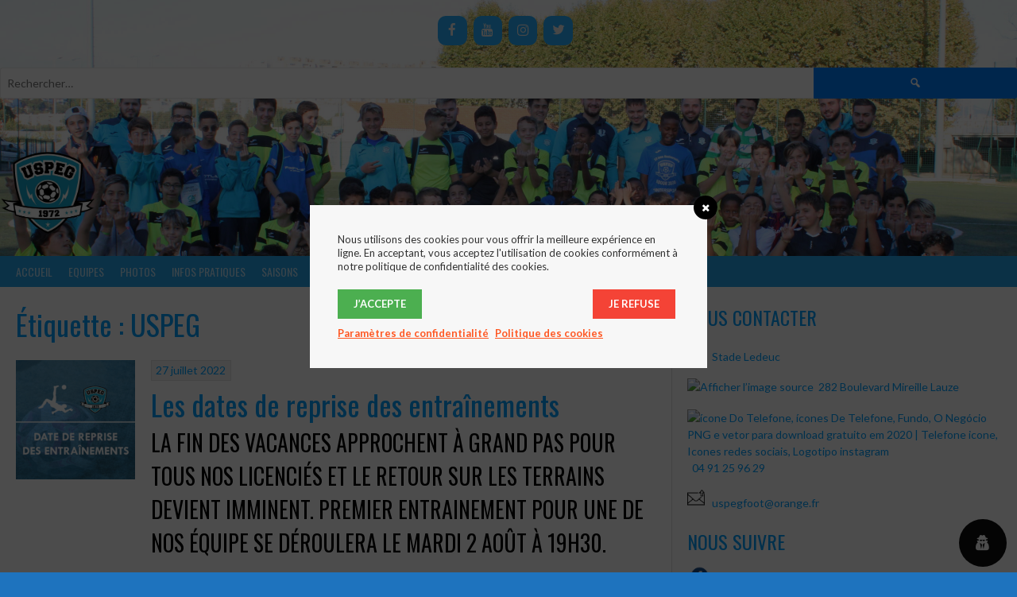

--- FILE ---
content_type: text/html; charset=UTF-8
request_url: https://www.uspeg.com/tag/uspeg/
body_size: 20870
content:
<!DOCTYPE html>
<html lang="fr-FR">
<head>
<meta charset="UTF-8">
<meta name="viewport" content="width=device-width, initial-scale=1">
<link rel="profile" href="http://gmpg.org/xfn/11">
<link rel="pingback" href="">
<meta name='robots' content='index, follow, max-image-preview:large, max-snippet:-1, max-video-preview:-1' />

<!-- Social Warfare v4.3.0 https://warfareplugins.com - BEGINNING OF OUTPUT -->
<style>
	@font-face {
		font-family: "sw-icon-font";
		src:url("https://www.uspeg.com/wp-content/plugins/social-warfare/assets/fonts/sw-icon-font.eot?ver=4.3.0");
		src:url("https://www.uspeg.com/wp-content/plugins/social-warfare/assets/fonts/sw-icon-font.eot?ver=4.3.0#iefix") format("embedded-opentype"),
		url("https://www.uspeg.com/wp-content/plugins/social-warfare/assets/fonts/sw-icon-font.woff?ver=4.3.0") format("woff"),
		url("https://www.uspeg.com/wp-content/plugins/social-warfare/assets/fonts/sw-icon-font.ttf?ver=4.3.0") format("truetype"),
		url("https://www.uspeg.com/wp-content/plugins/social-warfare/assets/fonts/sw-icon-font.svg?ver=4.3.0#1445203416") format("svg");
		font-weight: normal;
		font-style: normal;
		font-display:block;
	}
</style>
<!-- Social Warfare v4.3.0 https://warfareplugins.com - END OF OUTPUT -->


	<!-- This site is optimized with the Yoast SEO plugin v19.13 - https://yoast.com/wordpress/plugins/seo/ -->
	<title>Archives des USPEG - USPEG FOOT</title>
	<link rel="canonical" href="https://www.uspeg.com/tag/uspeg/" />
	<meta property="og:locale" content="fr_FR" />
	<meta property="og:type" content="article" />
	<meta property="og:title" content="Archives des USPEG - USPEG FOOT" />
	<meta property="og:url" content="https://www.uspeg.com/tag/uspeg/" />
	<meta property="og:site_name" content="USPEG FOOT" />
	<meta name="twitter:card" content="summary_large_image" />
	<script type="application/ld+json" class="yoast-schema-graph">{"@context":"https://schema.org","@graph":[{"@type":"CollectionPage","@id":"https://www.uspeg.com/tag/uspeg/","url":"https://www.uspeg.com/tag/uspeg/","name":"Archives des USPEG - USPEG FOOT","isPartOf":{"@id":"https://www.uspeg.com/#website"},"primaryImageOfPage":{"@id":"https://www.uspeg.com/tag/uspeg/#primaryimage"},"image":{"@id":"https://www.uspeg.com/tag/uspeg/#primaryimage"},"thumbnailUrl":"https://www.uspeg.com/wp-content/uploads/2022/07/REPRISE-DES-ENTRAINEMENTS.png","breadcrumb":{"@id":"https://www.uspeg.com/tag/uspeg/#breadcrumb"},"inLanguage":"fr-FR"},{"@type":"ImageObject","inLanguage":"fr-FR","@id":"https://www.uspeg.com/tag/uspeg/#primaryimage","url":"https://www.uspeg.com/wp-content/uploads/2022/07/REPRISE-DES-ENTRAINEMENTS.png","contentUrl":"https://www.uspeg.com/wp-content/uploads/2022/07/REPRISE-DES-ENTRAINEMENTS.png","width":1920,"height":1080},{"@type":"BreadcrumbList","@id":"https://www.uspeg.com/tag/uspeg/#breadcrumb","itemListElement":[{"@type":"ListItem","position":1,"name":"Accueil","item":"https://www.uspeg.com/"},{"@type":"ListItem","position":2,"name":"USPEG"}]},{"@type":"WebSite","@id":"https://www.uspeg.com/#website","url":"https://www.uspeg.com/","name":"USPEG FOOT","description":"","publisher":{"@id":"https://www.uspeg.com/#organization"},"potentialAction":[{"@type":"SearchAction","target":{"@type":"EntryPoint","urlTemplate":"https://www.uspeg.com/?s={search_term_string}"},"query-input":"required name=search_term_string"}],"inLanguage":"fr-FR"},{"@type":"Organization","@id":"https://www.uspeg.com/#organization","name":"USPEG FOOT","url":"https://www.uspeg.com/","logo":{"@type":"ImageObject","inLanguage":"fr-FR","@id":"https://www.uspeg.com/#/schema/logo/image/","url":"https://www.uspeg.com/wp-content/uploads/2021/03/cropped-Uspeg-2.png","contentUrl":"https://www.uspeg.com/wp-content/uploads/2021/03/cropped-Uspeg-2.png","width":224,"height":225,"caption":"USPEG FOOT"},"image":{"@id":"https://www.uspeg.com/#/schema/logo/image/"},"sameAs":["https://www.facebook.com/uspeg"]}]}</script>
	<!-- / Yoast SEO plugin. -->


<link rel='dns-prefetch' href='//fonts.googleapis.com' />
<link rel='dns-prefetch' href='//maxcdn.bootstrapcdn.com' />
<link rel='dns-prefetch' href='//s.w.org' />
<link rel="alternate" type="application/rss+xml" title="USPEG FOOT &raquo; Flux" href="https://www.uspeg.com/feed/" />
<link rel="alternate" type="application/rss+xml" title="USPEG FOOT &raquo; Flux des commentaires" href="https://www.uspeg.com/comments/feed/" />
<script>wppaIsChrome=!!window.chrome &&(!!window.chrome.webstore || !!window.chrome.runtime),wppaOvlActivePanorama=0,wppaFullValign=[],wppaFullHalign=[],wppaFullFrameDelta=[],wppaAutoColumnWidth=[],wppaAutoColumnFrac=[],wppaFadeInAfterFadeOut=false,wppaPreambule=[],wppaThumbnailPitch=[],wppaFilmStripLength=[],wppaFilmStripMargin=[],wppaFilmStripAreaDelta=[],wppaIsMini=[],wppaPortraitOnly=[],wppaLightBox=[],wppaSlideInitRunning=[],wppaSlidePause=[],wppaSlideBlank=[],wppaFilmPageSize=[],wppaAspectRatio=[],wppaFullSize=[],wppaLightboxSingle=[],wppaSiteUrl="https://www.uspeg.com",wppaMasonryCols=[],wppaVideoPlaying=[],wppaAudioPlaying=[],wppaHis=0,wppaStartHtml=[],wppaCanAjaxRender=false,wppaCanPushState=false,wppaMaxOccur=0,wppaFirstOccur=0,wppaUsePhotoNamesInUrls=false,wppaShareHideWhenRunning=false,wppaCommentRequiredAfterVote=true,wppaTopMoc=0,wppaColWidth=[],wppaMCRWidth=[],wppaFotomotoHideWhenRunning=false,wppaFotomotoMinWidth=400,wppaPhotoView=[],wppaBackgroundColorImage="",wppaPopupLinkType="",wppaPopupOnclick=[],wppaThumbTargetBlank=false,wppaRel="rel",wppaThemeStyles="",wppaStickyHeaderHeight=0,wppaModalBgColor="#ffffff",wppaBoxRadius=0,wppaUploadEdit="none",wppaSlideOffset=[],wppaThumbPage=[],wppaThumbPageSize=0,wppaCoverImageResponsive=[],wppaSearchBoxSelItems=[],wppaSlideWrap=[],wppaHideRightClick=false,wppaGeoZoom=10,wppaAreaMaxFrac=1.0,wppaAreaMaxFracSlide=1.0,wppaNiceScroll=false,wppaIconSizeNormal="default",wppaIconSizeStars=24,wppaFilmInit=[],wppaResizeEndDelay=200,wppaScrollEndDelay=200,wppaRequestInfoDialogText="Please specify your question",wppaGlobalFsIconSize=32,wppaFsFillcolor="#999999",wppaFsBgcolor="transparent",wppaSlideLinkEqual=false,_wppaId=[],_wppaRealId=[],_wppaAvg=[],_wppaDisc=[],_wppaMyr=[],_wppaVRU=[],_wppaLinkUrl=[],_wppaLinkTitle=[],_wppaLinkTarget=[],_wppaCommentHtml=[],_wppaIptcHtml=[],_wppaExifHtml=[],_wppaToTheSame=false,_wppaSlides=[],_wppaNames=[],_wppaFilmThumbTitles=[],_wppaFullNames=[],_wppaDsc=[],_wppaOgDsc=[],_wppaCurIdx=[],_wppaNxtIdx=[],_wppaTimeOut=[],_wppaSSRuns=[],_wppaFg=[],_wppaTP=[],_wppaIsBusy=[],_wppaFirst=[],_wppaVoteInProgress=false,_wppaTextDelay=800,_wppaUrl=[],_wppaSkipRated=[],_wppaLbTitle=[],_wppaStateCount=0,_wppaDidGoto=[],_wppaShareUrl=[],_wppaShareHtml=[],_wppaFilmNoMove=[],_wppaHiresUrl=[],_wppaIsVideo=[],_wppaVideoHtml=[],_wppaAudioHtml=[],_wppaVideoNatWidth=[],_wppaVideoNatHeight=[],_wppaWaitTexts=[],_wppaImageAlt=[],_wppaLastIdx=[],_wppaStopping=[],_wppaFilename=[],_wppaDownloadUrl=[],_wppaLat=[],_wppaLon=[],__wppaOverruleRun=false,wppaOvlIdx=0,wppaOvlFirst=true,wppaOvlKbHandler="",wppaOvlSizeHandler="",wppaOvlPadTop=5,wppaOvlRunning=false,wppaOvlVideoPlaying=false,wppaOvlAudioPlaying=false,wppaOvlShowLegenda=true,wppaOvlShowStartStop=true,wppaOvlRadius=0,wppaOvlBorderWidth=16,wppaOvlOpen=false,wppaOvlClosing=false,wppaThumbSize=100,wppaTfMargin=4,wppaZoomData=[],wppaSphericData=[],wppaOvlTxtHeight=36,wppaOvlOpacity=0.8,wppaOvlOnclickType="none",wppaOvlTheme="black",wppaOvlAnimSpeed=300,wppaOvlSlideSpeed=3000,wppaOvlFontFamily="Helvetica",wppaOvlFontSize="10",wppaOvlFontColor="",wppaOvlFontWeight="bold",wppaOvlLineHeight="12",wppaOvlShowCounter=true,wppaOvlIsVideo=false,wppaShowLegenda="",wppaOvlFsPhotoId=0,wppaPhotoId=0,wppaOvlVideoStart=false,wppaOvlAudioStart=false,wppaOvlIsSingle=false,wppaLastIptc="",wppaLastExif="",wppaIsIpad=false,wppaSvgFillcolor="gray",wppaSvgBgcolor="transparent",wppaSvgCornerStyle="light",wppaCoverSpacing=8,wppaEasingSlide="swing",wppaEasingLightbox="swing",wppaEasingPopup="swing",wppaEasingDefault="swing",wppaIsVideo=false,wppaHasAudio=false,wppaOvlIsPdf=false,wppaOvlImgs=[],wppaKbHandlerInstalled=false,wppaOvlCurIdx=0,wppaOvlSvgInverse=false,wppaOvlHasPanoramas=false,wppaGlobalOvlPanoramaId=0,wppaOvlBrowseOnClick=false,wppaOvlGlobal=false,wppaWppaOverlayActivated=false,wppaOvlTimer=0,wppaSavedContainerWidth=0,wppaSavedContainerHeight=0,wppaTriggerElementID=null,wppaFingerCount=0,wppaStartX=0,wppaStartY=0,wppaCurX=0,wppaCurY=0,wppaDeltaX=0,wppaDeltaY=0,wppaHorzDiff=0,wppaVertDiff=0,wppaMinLength=72,wppaSwipeLength=0,wppaSwipeAngle=null,wppaSwipeDirection=null,wppaSwipeOnLightbox=false,wppaSwipeMocc=0,wppaMobileTimeStart=0,wppa_moveup_url="#",wppa_import="Importer",wppa_update="Mettre à jour",wppaUploadToThisAlbum="Charger vers cet album",wppaCloseText="Fermez!",wppaCropper=[],wppaImageMagickDefaultAspect="NaN",wppaImageDirectory="https://www.uspeg.com/wp-content/plugins/wp-photo-album-plus/img/",wppaWppaUrl="https://www.uspeg.com/wp-content/plugins/wp-photo-album-plus",wppaIncludeUrl="https://www.uspeg.com/wp-includes",wppaAjaxUrl="https://www.uspeg.com/wppaajax",wppaUploadUrl="https://www.uspeg.com/wp-content/uploads/wppa",wppaIsIe=false,wppaIsSafari=false,wppaSlideshowNavigationType="icons",wppaAudioHeight=32,wppaFilmThumbTitle="Double-cliquez pour lancer/arrêter le diaporama",wppaClickToView="Cliquez pour afficher",wppaLang="fr",wppaVoteForMe="Votez pour moi !",wppaVotedForMe="Ont voté pour moi",wppaDownLoad="Télécharger",wppaSlideShow="Diaporama",wppaPhoto="Photo",wppaOf="de",wppaNextPhoto="Photo suivante",wppaPreviousPhoto="Photo précédente",wppaNextP="Suiv.",wppaPrevP="Préc.",wppaAvgRating="Note&nbsp;moyenne",wppaMyRating="Ma&nbsp;note",wppaAvgRat="Moyen",wppaMyRat="Mon",wppaDislikeMsg="Vous avez marqué cette image comme inappropriée.",wppaStart="Démarrer",wppaStop="Arrêter",wppaPleaseName="Entrer votre nom",wppaPleaseEmail="Entrer une adresse email valide",wppaPleaseComment="Entrer un commentaire",wppaProcessing="En cours...",wppaDone="Fait!",wppaUploadFailed="chargement échoué",wppaServerError="Erreur serveur.",wppaGlobalFsIconSize="32",wppaFsFillcolor="#999999",wppaFsBgcolor="transparent",wppaFsPolicy="lightbox",wppaNiceScroll=false,wppaNiceScrollOpts={cursorwidth:8,cursoropacitymin:0.4,cursorcolor:'#777777',cursorborder:'none',cursorborderradius:6,autohidemode:'leave',nativeparentscrolling:false,preservenativescrolling:false,bouncescroll:false,smoothscroll:true,cursorborder:'2px solid transparent',},wppaVersion="8.3.01.010",wppaBackgroundColorImage="#eeeeee",wppaPopupLinkType="photo",wppaAnimationType="fadeover",wppaAnimationSpeed=800,wppaThumbnailAreaDelta=14,wppaTextFrameDelta=181,wppaBoxDelta=14,wppaSlideShowTimeOut=2500,wppaFilmShowGlue=true,wppaMiniTreshold=500,wppaRatingOnce=false,wppaHideWhenEmpty=false,wppaBGcolorNumbar="#cccccc",wppaBcolorNumbar="#cccccc",wppaBGcolorNumbarActive="#333333",wppaBcolorNumbarActive="#333333",wppaFontFamilyNumbar="",wppaFontSizeNumbar="px",wppaFontColorNumbar="#777777",wppaFontWeightNumbar="normal",wppaFontFamilyNumbarActive="",wppaFontSizeNumbarActive="px",wppaFontColorNumbarActive="#777777",wppaFontWeightNumbarActive="bold",wppaNumbarMax="10",wppaNextOnCallback=false,wppaStarOpacity=0.2,wppaEmailRequired="required",wppaSlideBorderWidth=0,wppaAllowAjax=true,wppaUsePhotoNamesInUrls=false,wppaThumbTargetBlank=false,wppaRatingMax=5,wppaRatingDisplayType="graphic",wppaRatingPrec=2,wppaStretch=false,wppaMinThumbSpace=4,wppaThumbSpaceAuto=true,wppaMagnifierCursor="magnifier-small.png",wppaArtMonkyLink="none",wppaAutoOpenComments=true,wppaUpdateAddressLine=true,wppaSlideSwipe=true,wppaMaxCoverWidth=1024,wppaSlideToFullpopup=false,wppaComAltSize=75,wppaBumpViewCount=true,wppaBumpClickCount=false,wppaShareHideWhenRunning=true,wppaFotomoto=false,wppaArtMonkeyButton=true,wppaFotomotoHideWhenRunning=false,wppaCommentRequiredAfterVote=false,wppaFotomotoMinWidth=400,wppaShortQargs=true,wppaOvlHires=true,wppaSlideVideoStart=false,wppaSlideAudioStart=false,wppaRel="data-rel",wppaOvlRadius=12,wppaOvlBorderWidth=8,wppaThemeStyles="",wppaStickyHeaderHeight=0,wppaRenderModal=false,wppaModalQuitImg="url(https://www.uspeg.com/wp-content/plugins/wp-photo-album-plus/img/smallcross-black.gif)",wppaBoxRadius="6",wppaModalBgColor="#ffffff",wppaUploadEdit="-none-",wppaSvgFillcolor="#666666",wppaSvgBgcolor="transparent",wppaOvlSvgFillcolor="#999999",wppaOvlSvgBgcolor="transparent",wppaSvgCornerStyle="medium",wppaHideRightClick=false,wppaGeoZoom=10,wppaLazyLoad=false,wppaAreaMaxFrac=0,wppaAreaMaxFracSlide=0,wppaIconSizeNormal="default",wppaIconSizeSlide="default",wppaResponseSpeed=0,wppaExtendedResizeCount=0,wppaExtendedResizeDelay=1000,wppaCoverSpacing=8,wppaFilmonlyContinuous=false,wppaNoAnimateOnMobile=false,wppaAjaxScroll=true,wppaThumbSize=100,wppaTfMargin=4,wppaRequestInfoDialogText="Veuillez préciser votre question",wppaThumbAspect=0.75,wppaOvlTxtHeight="auto",wppaOvlOpacity=0.8,wppaOvlOnclickType="none",wppaOvlTheme="black",wppaOvlAnimSpeed=300,wppaOvlSlideSpeed=5000,wppaVer4WindowWidth=800,wppaVer4WindowHeight=600,wppaOvlShowCounter=true,wppaOvlFontSize="10",wppaOvlFontWeight="bold",wppaOvlLineHeight="12",wppaOvlVideoStart=true,wppaOvlAudioStart=true,wppaOvlShowStartStop=true,wppaIsMobile=false,wppaIsIpad=false,wppaOvlIconSize="32px",wppaOvlBrowseOnClick=false,wppaOvlGlobal=false,wppaPhotoDirectory="https://www.uspeg.com/wp-content/uploads/wppa/",wppaThumbDirectory="https://www.uspeg.com/wp-content/uploads/wppa/thumbs/",wppaTempDirectory="https://www.uspeg.com/wp-content/uploads/wppa/temp/",wppaFontDirectory="https://www.uspeg.com/wp-content/uploads/wppa/fonts/",wppaNoPreview="Pas de prévisualisation disponible",wppaUIERR="Album virtuel non implémenté",wppaTxtProcessing="En cours...",wppaTxtDone="Fait!",wppaTxtErrUnable="Erreur:impossible de télécharger des fichiers.",wppaOutputType="-none-",wppaTextSlideshow="Diaporama WPPA+",wppaTextSimpleSlideshow="WPPA Diaporama simple",wppaTextEnterWidgetCaption="Entrez la légende du widget",wppaTextSelectAlbum="Sélectionnez l'album pour le diaporama",wppaTextAddFilmstrip="Ajouter une bande de film",wppaTextCacheThisBlock="Cache ce bloc",wppaTextCacheUsesSmart="Le cache utilise le cache intelligent intégré à WPPA",wppaTextCorrShortcode="Shortcode correspondant",wppaTextLastAlbumAdded="--- Le dernier album ajouté ---",wppaTextAlbumSelect="--- Une boîte de sélection avec tous les albums que l'utilisateur peut télécharger ---",wppaTextUploadForm="Formulaire de téléchargement WPPA",wppaTextUploadHelp="Si vous souhaitez limiter les téléchargements à un album spécifique,sélectionnez-le ici",wppaTextLoginOnly="Afficher uniquement aux utilisateurs connectés ?",wppaTextAdminOnly="Montrer à l'administrateur seulement ?",wppaTextUpload="WPPA+ Chargement",wppaTextPotd="WPPA+ Photo du jour",wppaTextPhotoOfTheDay="Photo du jour de WPPA";var wppaShortcodeTemplate="&lt;div style=&quot;font-size:0;line-height:0&quot;&gt;&lt;img id=&quot;ph-8291-100&quot;src=&quot;https://www.uspeg.com/wp-content/uploads/wppa/8291.jpg?ver=1&quot;alt=&quot;DSC_0759.JPG&quot;title=&quot;DSC_0759.JPG&quot;style=&quot;width:100%;margin:0;&quot;alt=&quot;8291&quot;/&gt;&lt;/div&gt;";wppaShortcodeTemplateId="8291.jpg";</script><link rel="alternate" type="application/rss+xml" title="USPEG FOOT &raquo; Flux de l’étiquette USPEG" href="https://www.uspeg.com/tag/uspeg/feed/" />
<script type="text/javascript">
window._wpemojiSettings = {"baseUrl":"https:\/\/s.w.org\/images\/core\/emoji\/14.0.0\/72x72\/","ext":".png","svgUrl":"https:\/\/s.w.org\/images\/core\/emoji\/14.0.0\/svg\/","svgExt":".svg","source":{"concatemoji":"https:\/\/www.uspeg.com\/wp-includes\/js\/wp-emoji-release.min.js?ver=6.0.8"}};
/*! This file is auto-generated */
!function(e,a,t){var n,r,o,i=a.createElement("canvas"),p=i.getContext&&i.getContext("2d");function s(e,t){var a=String.fromCharCode,e=(p.clearRect(0,0,i.width,i.height),p.fillText(a.apply(this,e),0,0),i.toDataURL());return p.clearRect(0,0,i.width,i.height),p.fillText(a.apply(this,t),0,0),e===i.toDataURL()}function c(e){var t=a.createElement("script");t.src=e,t.defer=t.type="text/javascript",a.getElementsByTagName("head")[0].appendChild(t)}for(o=Array("flag","emoji"),t.supports={everything:!0,everythingExceptFlag:!0},r=0;r<o.length;r++)t.supports[o[r]]=function(e){if(!p||!p.fillText)return!1;switch(p.textBaseline="top",p.font="600 32px Arial",e){case"flag":return s([127987,65039,8205,9895,65039],[127987,65039,8203,9895,65039])?!1:!s([55356,56826,55356,56819],[55356,56826,8203,55356,56819])&&!s([55356,57332,56128,56423,56128,56418,56128,56421,56128,56430,56128,56423,56128,56447],[55356,57332,8203,56128,56423,8203,56128,56418,8203,56128,56421,8203,56128,56430,8203,56128,56423,8203,56128,56447]);case"emoji":return!s([129777,127995,8205,129778,127999],[129777,127995,8203,129778,127999])}return!1}(o[r]),t.supports.everything=t.supports.everything&&t.supports[o[r]],"flag"!==o[r]&&(t.supports.everythingExceptFlag=t.supports.everythingExceptFlag&&t.supports[o[r]]);t.supports.everythingExceptFlag=t.supports.everythingExceptFlag&&!t.supports.flag,t.DOMReady=!1,t.readyCallback=function(){t.DOMReady=!0},t.supports.everything||(n=function(){t.readyCallback()},a.addEventListener?(a.addEventListener("DOMContentLoaded",n,!1),e.addEventListener("load",n,!1)):(e.attachEvent("onload",n),a.attachEvent("onreadystatechange",function(){"complete"===a.readyState&&t.readyCallback()})),(e=t.source||{}).concatemoji?c(e.concatemoji):e.wpemoji&&e.twemoji&&(c(e.twemoji),c(e.wpemoji)))}(window,document,window._wpemojiSettings);
</script>
<style type="text/css">
img.wp-smiley,
img.emoji {
	display: inline !important;
	border: none !important;
	box-shadow: none !important;
	height: 1em !important;
	width: 1em !important;
	margin: 0 0.07em !important;
	vertical-align: -0.1em !important;
	background: none !important;
	padding: 0 !important;
}
</style>
	<link rel='stylesheet' id='social-warfare-block-css-css'  href='https://www.uspeg.com/wp-content/plugins/social-warfare/assets/js/post-editor/dist/blocks.style.build.css?ver=6.0.8' type='text/css' media='all' />
<link rel='stylesheet' id='editorskit-frontend-css'  href='https://www.uspeg.com/wp-content/plugins/block-options/build/style.build.css?ver=new' type='text/css' media='all' />
<link rel='stylesheet' id='contact-form-7-css'  href='https://www.uspeg.com/wp-content/plugins/contact-form-7/includes/css/styles.css?ver=5.7.1' type='text/css' media='all' />
<link rel='stylesheet' id='lightSlider-css'  href='https://www.uspeg.com/wp-content/plugins/hootkit/assets/lightSlider.min.css?ver=1.1.2' type='text/css' media='' />
<link rel='stylesheet' id='font-awesome-css'  href='https://www.uspeg.com/wp-content/plugins/hootkit/assets/font-awesome.min.css?ver=5.0.10' type='text/css' media='' />
<link rel='stylesheet' id='hootkit-css'  href='https://www.uspeg.com/wp-content/plugins/hootkit/assets/hootkit.min.css?ver=2.0.11' type='text/css' media='' />
<link rel='stylesheet' id='dashicons-css'  href='https://www.uspeg.com/wp-includes/css/dashicons.min.css?ver=6.0.8' type='text/css' media='all' />
<link rel='stylesheet' id='sportspress-general-css'  href='//www.uspeg.com/wp-content/plugins/sportspress/assets/css/sportspress.css?ver=2.7.15' type='text/css' media='all' />
<link rel='stylesheet' id='sportspress-icons-css'  href='//www.uspeg.com/wp-content/plugins/sportspress/assets/css/icons.css?ver=2.7' type='text/css' media='all' />
<link rel='stylesheet' id='wordpress-gdpr-css'  href='https://www.uspeg.com/wp-content/plugins/wordpress-gdpr/public/css/wordpress-gdpr-public.css?ver=1.8.6' type='text/css' media='all' />
<link rel='stylesheet' id='wppa_style-css'  href='https://www.uspeg.com/wp-content/plugins/wp-photo-album-plus/wppa-style.css?ver=221222-141014' type='text/css' media='all' />
<style id='wppa_style-inline-css' type='text/css'>

.wppa-box {	border-style: solid; border-width:1px;border-radius:6px; -moz-border-radius:6px;margin-bottom:8px;background-color:#eeeeee;border-color:#cccccc; }
.wppa-mini-box { border-style: solid; border-width:1px;border-radius:2px;border-color:#cccccc; }
.wppa-cover-box {  }
.wppa-cover-text-frame {  }
.wppa-box-text {  }
.wppa-box-text, .wppa-box-text-nocolor { font-weight:normal; }
.wppa-thumb-text { font-weight:normal; }
.wppa-nav-text { font-weight:normal; }
.wppa-img { background-color:#eeeeee; }
.wppa-title { font-size:18px;font-weight:bold; }
.wppa-fulldesc { font-weight:normal; }
.wppa-fulltitle { font-weight:normal; }
</style>
<link rel='stylesheet' id='youtube-simplegallery-css'  href='https://www.uspeg.com/wp-content/plugins/youtube-simplegallery/youtube_simplegallery.css?ver=6.0.8' type='text/css' media='all' />
<link rel='stylesheet' id='social_warfare-css'  href='https://www.uspeg.com/wp-content/plugins/social-warfare/assets/css/style.min.css?ver=4.3.0' type='text/css' media='all' />
<link rel='stylesheet' id='rookie-lato-css'  href='//fonts.googleapis.com/css?family=Lato%3A400%2C700%2C400italic%2C700italic&#038;subset=latin-ext&#038;ver=6.0.8' type='text/css' media='all' />
<link rel='stylesheet' id='rookie-oswald-css'  href='//fonts.googleapis.com/css?family=Oswald%3A400%2C700&#038;subset=latin-ext&#038;ver=6.0.8' type='text/css' media='all' />
<link rel='stylesheet' id='rookie-framework-style-css'  href='https://www.uspeg.com/wp-content/themes/rookie/framework.css?ver=6.0.8' type='text/css' media='all' />
<link rel='stylesheet' id='rookie-style-css'  href='https://www.uspeg.com/wp-content/themes/rookie/style.css?ver=6.0.8' type='text/css' media='all' />
<link rel='stylesheet' id='cff-css'  href='https://www.uspeg.com/wp-content/plugins/custom-facebook-feed/assets/css/cff-style.min.css?ver=4.1.6' type='text/css' media='all' />
<link rel='stylesheet' id='sb-font-awesome-css'  href='https://maxcdn.bootstrapcdn.com/font-awesome/4.7.0/css/font-awesome.min.css?ver=6.0.8' type='text/css' media='all' />
<link rel='stylesheet' id='lightboxStyle-css'  href='https://www.uspeg.com/wp-content/plugins/lightbox-plus/css/shadowfax/colorbox.css?ver=2.6' type='text/css' media='screen' />
<style type="text/css"></style>	<style type="text/css"> /* Rookie Custom Layout */
	@media screen and (min-width: 1025px) {
		.site-header, .site-content, .site-footer, .site-info {
			width: 1300px; }
	}
	</style>
		<style type="text/css"> /* Rookie Custom Colors */
	.site-content,
	.main-navigation .nav-menu > .menu-item-has-children:hover > a,
	.main-navigation li.menu-item-has-children:hover a,
	.main-navigation ul ul { background: #ffffff; }
	pre,
	code,
	kbd,
	tt,
	var,
	table,
	.main-navigation li.menu-item-has-children:hover a:hover,
	.main-navigation ul ul li.page_item_has_children:hover > a,
	.entry-footer-links,
	.comment-content,
	.sp-table-wrapper .dataTables_paginate,
	.sp-event-staff,
	.sp-template-countdown .event-name,
	.sp-template-countdown .event-venue,
	.sp-template-countdown .event-league,
	.sp-template-countdown time span,
	.sp-template-details dl,
	.mega-slider__row,
	.woocommerce .woocommerce-breadcrumb,
	.woocommerce-page .woocommerce-breadcrumb,
	.opta-widget-container form {
		background: #ffffff; }
	.comment-content:after {
		border-right-color: #ffffff; }
	.widget_calendar #today,
	.sp-highlight,
	.sp-template-event-calendar #today,
	.sp-template-event-blocks .event-title,
	.mega-slider__row:hover {
		background: #ffffff; }
	.sp-tournament-bracket .sp-team .sp-team-name:before {
		border-left-color: #ffffff;
		border-right-color: #ffffff; }
	.sp-tournament-bracket .sp-event {
		border-color: #ffffff !important; }
	caption,
	.main-navigation,
	.site-footer,
	.sp-heading,
	.sp-table-caption,
	.sp-template-gallery .gallery-caption,
	.sp-template-event-logos .sp-team-result,
	.sp-statistic-bar,
	.opta-widget-container h2 {
		background: #25a4ed; }
	pre,
	code,
	kbd,
	tt,
	var,
	table,
	th,
	td,
	tbody td,
	th:first-child, td:first-child,
	th:last-child, td:last-child,
	input[type="text"],
	input[type="email"],
	input[type="url"],
	input[type="password"],
	input[type="search"],
    input[type="tel"],
    input[type="date"],
	textarea,
	.entry-footer-links,
	.comment-metadata .edit-link,
	.comment-content,
	.sp-table-wrapper .dataTables_paginate,
	.sp-event-staff,
	.sp-template-countdown .event-name,
	.sp-template-countdown .event-venue,
	.sp-template-countdown .event-league,
	.sp-template-countdown time span,
	.sp-template-countdown time span:first-child,
	.sp-template-event-blocks .event-title,
	.sp-template-details dl,
	.sp-template-tournament-bracket table,
	.sp-template-tournament-bracket thead th,
	.mega-slider_row,
	.woocommerce .woocommerce-breadcrumb,
	.woocommerce-page .woocommerce-breadcrumb,
	.opta-widget-container form {
		border-color: #ebebeb; }
	.comment-content:before {
		border-right-color: #ebebeb; }
	.sp-tab-menu {
		border-bottom-color: #e0e0e0; }
	body,
	button,
	input,
	select,
	textarea,
	.main-navigation .nav-menu > .menu-item-has-children:hover > a,
	.main-navigation ul ul a,
	.widget_recent_entries ul li:before,
	.widget_pages ul li:before,
	.widget_categories ul li:before,
	.widget_archive ul li:before,
	.widget_recent_comments ul li:before,
	.widget_nav_menu ul li:before,
	.widget_links ul li:before,
	.widget_meta ul li:before,
	.entry-title a,
	a .entry-title,
	.page-title a,
	a .page-title,
	.entry-title a:hover,
	a:hover .entry-title,
	.page-title a:hover,
	a:hover .page-title:hover,
	.woocommerce ul.products li.product h3,
	.woocommerce-page ul.products li.product h3 {
		color: #00a1ff; }
	pre,
	code,
	kbd,
	tt,
	var,
	table,
	.main-navigation li.menu-item-has-children:hover a:hover,
	.main-navigation ul ul li.page_item_has_children:hover > a,
	.entry-meta,
	.entry-footer-links,
	.comment-content,
	.sp-data-table,
	.site-footer .sp-data-table,
	.sp-table-wrapper .dataTables_paginate,
	.sp-template,
	.sp-template-countdown .event-venue,
	.sp-template-countdown .event-league,
	.sp-template-countdown .event-name a,
	.sp-template-countdown time span,
	.sp-template-details dl,
	.sp-template-event-blocks .event-title,
	.sp-template-event-blocks .event-title a,
	.sp-tournament-bracket .sp-event .sp-event-date,
	.mega-slider,
	.woocommerce .woocommerce-breadcrumb,
	.woocommerce-page .woocommerce-breadcrumb {
		color: #210000; }
	.widget_recent_entries ul li a,
	.widget_pages ul li a,
	.widget_categories ul li a,
	.widget_archive ul li a,
	.widget_recent_comments ul li a,
	.widget_nav_menu ul li a,
	.widget_links ul li a,
	.widget_meta ul li a,
	.widget_calendar #prev a,
	.widget_calendar #next a,
	.nav-links a,
	.comment-metadata a,
	.comment-body .reply a,
	.wp-caption-text,
	.sp-view-all-link,
	.sp-template-event-calendar #prev a,
	.sp-template-event-calendar #next a,
	.sp-template-tournament-bracket .sp-event-venue,
	.woocommerce .woocommerce-breadcrumb,
	.woocommerce-page .woocommerce-breadcrumb,
	.woocommerce .woocommerce-breadcrumb a,
	.woocommerce-page .woocommerce-breadcrumb a {
		color: #907f7f; }
	caption,
	button,
	input[type="button"],
	input[type="reset"],
	input[type="submit"],
	.main-navigation .nav-menu > li:hover > a,
	.main-navigation.toggled .menu-toggle,
	.site-footer,
	.sp-template .gallery-caption,
	.sp-template .gallery-caption a,
	.sp-heading,
	.sp-heading:hover,
	.sp-heading a:hover,
	.sp-table-caption,
	.sp-template-event-logos .sp-team-result,
	.sp-template-tournament-bracket .sp-result,
	.single-sp_player .entry-header .entry-title strong {
		color: #ffffff; }
	.main-navigation a,
	.main-navigation .menu-toggle {
		color: rgba(255, 255, 255, 0.7); }
	a,
	blockquote:before,
	q:before,
	.main-navigation ul ul .current-menu-item > a,
	.main-navigation ul ul .current-menu-parent > a,
	.main-navigation ul ul .current-menu-ancestor > a,
	.main-navigation ul ul .current_page_item > a,
	.main-navigation ul ul .current_page_parent > a,
	.main-navigation ul ul .current_page_ancestor > a,
	.main-navigation li.menu-item-has-children:hover ul .current-menu-item > a:hover,
	.main-navigation li.menu-item-has-children:hover ul .current-menu-parent > a:hover,
	.main-navigation li.menu-item-has-children:hover ul .current-menu-ancestor > a:hover,
	.main-navigation li.menu-item-has-children:hover ul .current_page_item > a:hover,
	.main-navigation li.menu-item-has-children:hover ul .current_page_parent > a:hover,
	.main-navigation li.menu-item-has-children:hover ul .current_page_ancestor > a:hover,
	.widget_recent_entries ul li a:hover,
	.widget_pages ul li a:hover,
	.widget_categories ul li a:hover,
	.widget_archive ul li a:hover,
	.widget_recent_comments ul li a:hover,
	.widget_nav_menu ul li a:hover,
	.widget_links ul li a:hover,
	.widget_meta ul li a:hover,
	.widget_calendar #prev a:hover,
	.widget_calendar #next a:hover,
	.nav-links a:hover,
	.sticky .entry-title:before,
	.comment-metadata a:hover,
	.comment-body .reply a:hover,
	.sp-view-all-link:hover,
	.sp-template-event-calendar #prev a:hover,
	.sp-template-event-calendar #next a:hover,
	.single-sp_staff .entry-header .entry-title strong,
	.sp-message {
		color: #007fff; }
	cite:before,
	button,
	input[type="button"],
	input[type="reset"],
	input[type="submit"],
	.main-navigation .nav-menu > li:hover > a,
	.main-navigation .search-form .search-submit:hover,
	.nav-links .meta-nav,
	.entry-footer a,
	.sp-template-player-gallery .gallery-item strong,
	.sp-template-tournament-bracket .sp-result,
	.single-sp_player .entry-header .entry-title strong,
	.sp-statistic-bar-fill,
	.mega-slider__row--active,
	.mega-slider__row--active:hover {
		background: #007fff; }
	.sp-message {
		border-color: #007fff; }
	caption,
	.sp-table-caption,
	.opta-widget-container h2 {
		border-top-color: #007fff; }
	.sp-tab-menu-item-active a {
		border-bottom-color: #007fff; }
	button:hover,
	input[type="button"]:hover,
	input[type="reset"]:hover,
	input[type="submit"]:hover,
	button:focus,
	input[type="button"]:focus,
	input[type="reset"]:focus,
	input[type="submit"]:focus,
	button:active,
	input[type="button"]:active,
	input[type="reset"]:active,
	input[type="submit"]:active,
	.entry-footer a:hover,
	.nav-links a:hover .meta-nav,
	.sp-template-tournament-bracket .sp-event-title:hover .sp-result {
		background: #0061e1; }
	.widget_search .search-submit {
		border-color: #0061e1; }
	a:hover {
		color: #0061e1; }
	.sp-template-event-logos {
		color: inherit; }
	.sp-footer-sponsors .sp-sponsors {
		border-color: #e0e0e0; }
	@media screen and (max-width: 600px) {
		.main-navigation .nav-menu > li:hover > a,
		.main-navigation ul ul li.page_item_has_children:hover > a {
			color: #ffffff;
			background: transparent; }
		.main-navigation .nav-menu li a:hover,
		.main-navigation .search-form .search-submit {
			color: #ffffff;
			background: #007fff; }
		.main-navigation .nav-menu > .menu-item-has-children:hover > a,
		.main-navigation li.menu-item-has-children:hover a {
			background: transparent; }
		.main-navigation ul ul {
			background: rgba(0, 0, 0, 0.1); }
		.main-navigation .nav-menu > .menu-item-has-children:hover > a:hover,
		.main-navigation li.menu-item-has-children:hover a:hover {
			background: #007fff;
			color: #fff;
		}
		.main-navigation ul ul a,
		.main-navigation .nav-menu > .menu-item-has-children:hover > a {
			color: rgba(255, 255, 255, 0.7); }
		.main-navigation .nav-menu > .current-menu-item > a,
		.main-navigation .nav-menu > .current-menu-parent > a,
		.main-navigation .nav-menu > .current-menu-ancestor > a,
		.main-navigation .nav-menu > .current_page_item > a,
		.main-navigation .nav-menu > .current_page_parent > a,
		.main-navigation .nav-menu > .current_page_ancestor > a,
		.main-navigation .nav-menu > .current-menu-item:hover > a,
		.main-navigation .nav-menu > .current-menu-parent:hover > a,
		.main-navigation .nav-menu > .current-menu-ancestor:hover > a,
		.main-navigation .nav-menu > .current_page_item:hover > a,
		.main-navigation .nav-menu > .current_page_parent:hover > a,
		.main-navigation .nav-menu > .current_page_ancestor:hover > a,
		.main-navigation ul ul .current-menu-parent > a,
		.main-navigation ul ul .current-menu-ancestor > a,
		.main-navigation ul ul .current_page_parent > a,
		.main-navigation ul ul .current_page_ancestor > a,
		.main-navigation li.menu-item-has-children:hover ul .current-menu-item > a:hover,
		.main-navigation li.menu-item-has-children:hover ul .current-menu-parent > a:hover,
		.main-navigation li.menu-item-has-children:hover ul .current-menu-ancestor > a:hover,
		.main-navigation li.menu-item-has-children:hover ul .current_page_item > a:hover,
		.main-navigation li.menu-item-has-children:hover ul .current_page_parent > a:hover,
		.main-navigation li.menu-item-has-children:hover ul .current_page_ancestor > a:hover {
			color: #fff;
		}
	}
	@media screen and (min-width: 601px) {
		.content-area,
		.widecolumn {
			box-shadow: 1px 0 0 #e0e0e0;
		}
		.widget-area {
			box-shadow: inset 1px 0 0 #e0e0e0; }
		.widget-area-left {
			box-shadow: inset -1px 0 0 #e0e0e0; }
		.rtl .content-area,
		.rtl .widecolumn {
			box-shadow: -1px 0 0 #e0e0e0;
		}

		.rtl .widget-area,
		.rtl .widget-area-left {
			box-shadow: inset -1px 0 0 #e0e0e0; }
		.rtl .widget-area-right {
			box-shadow: inset 1px 0 0 #e0e0e0; }
	}
	@media screen and (max-width: 1199px) {
		.social-sidebar {
			box-shadow: inset 0 1px 0 #e0e0e0; }
	}

	
	</style>
	<script type='text/javascript' src='https://www.uspeg.com/wp-includes/js/jquery/jquery.min.js?ver=3.6.0' id='jquery-core-js'></script>
<script type='text/javascript' src='https://www.uspeg.com/wp-includes/js/jquery/jquery-migrate.min.js?ver=3.3.2' id='jquery-migrate-js'></script>
<link rel="https://api.w.org/" href="https://www.uspeg.com/wp-json/" /><link rel="alternate" type="application/json" href="https://www.uspeg.com/wp-json/wp/v2/tags/113" /><link rel="EditURI" type="application/rsd+xml" title="RSD" href="https://www.uspeg.com/xmlrpc.php?rsd" />
<link rel="wlwmanifest" type="application/wlwmanifest+xml" href="https://www.uspeg.com/wp-includes/wlwmanifest.xml" /> 
<meta name="generator" content="WordPress 6.0.8" />
<meta name="generator" content="SportsPress 2.7.15" />
<style type="text/css" media="all">
/* <![CDATA[ */
@import url("https://www.uspeg.com/wp-content/plugins/wp-table-reloaded/css/plugin.css?ver=1.9.4");
@import url("https://www.uspeg.com/wp-content/plugins/wp-table-reloaded/css/datatables.css?ver=1.9.4");
/* ]]> */
</style><style type="text/css" id="custom-background-css">
body.custom-background { background-color: #1e73be; background-image: url("https://www.uspeg.com/wp-content/uploads/2021/10/IMG_3087-scaled.jpg"); background-position: center bottom; background-size: cover; background-repeat: no-repeat; background-attachment: fixed; }
</style>
	<link rel="icon" href="https://www.uspeg.com/wp-content/uploads/2020/09/cropped-LOGO-USPEG-32x32.png" sizes="32x32" />
<link rel="icon" href="https://www.uspeg.com/wp-content/uploads/2020/09/cropped-LOGO-USPEG-192x192.png" sizes="192x192" />
<link rel="apple-touch-icon" href="https://www.uspeg.com/wp-content/uploads/2020/09/cropped-LOGO-USPEG-180x180.png" />
<meta name="msapplication-TileImage" content="https://www.uspeg.com/wp-content/uploads/2020/09/cropped-LOGO-USPEG-270x270.png" />
</head>

<body class="archive tag tag-uspeg tag-113 custom-background wp-custom-logo">
<div class="sp-header"></div>
<div id="page" class="hfeed site">
  <a class="skip-link screen-reader-text" href="#content">Aller au contenu</a>

  <header id="masthead" class="site-header" role="banner">
    <div class="header-wrapper">
      		<div class="header-area header-area-has-logo">
					<div class="header-inner">
					<div id="tertiary" class="site-widgets" role="complementary">
			<div class="site-widget-region">
				<aside id="lsi_widget-3" class="widget widget_lsi_widget"><ul class="lsi-social-icons icon-set-lsi_widget-3" style="text-align: center"><li class="lsi-social-facebook"><a class="tooltip" rel="nofollow" title="Facebook" aria-label="Facebook" href="https://www.facebook.com/uspeg" ><i class="lsicon lsicon-facebook"></i></a></li><li class="lsi-social-youtube"><a class="tooltip" rel="nofollow" title="YouTube" aria-label="YouTube" href="https://www.youtube.com/channel/UCh7YBUH7LNiEDff3NCEqdng" ><i class="lsicon lsicon-youtube"></i></a></li><li class="lsi-social-instagram"><a class="tooltip" rel="nofollow" title="Instagram" aria-label="Instagram" href="https://www.instagram.com/uspegfoot/?hl=fr" ><i class="lsicon lsicon-instagram"></i></a></li><li class="lsi-social-twitter"><a class="tooltip" rel="nofollow" title="Twitter" aria-label="Twitter" href="https://twitter.com/UspegFoot" ><i class="lsicon lsicon-twitter"></i></a></li></ul></aside><aside id="search-3" class="widget widget_search"><form role="search" method="get" class="search-form" action="https://www.uspeg.com/">
				<label>
					<span class="screen-reader-text">Rechercher :</span>
					<input type="search" class="search-field" placeholder="Rechercher…" value="" name="s" />
				</label>
				<input type="submit" class="search-submit" value="&#61817;" title="Rechercher" />
			</form></aside><aside id="block-6" class="widget widget_block">
<ul class="wp-container-1 wp-block-social-links"></ul>
</aside>			</div>
		</div><!-- .site-widgets -->
			<div class="site-branding">
		<div class="site-identity">
						<a class="site-logo" href="https://www.uspeg.com/" rel="home"><img src="https://www.uspeg.com/wp-content/uploads/2022/07/LOGO-PNG.png" alt="USPEG FOOT"></a>
								</div>
	</div><!-- .site-branding -->
		<div class="site-menu">
		<nav id="site-navigation" class="main-navigation" role="navigation">
			<button class="menu-toggle" aria-controls="menu" aria-expanded="false"><span class="dashicons dashicons-menu"></span></button>
			<div class="menu-menu-container"><ul id="menu-menu" class="menu"><li id="menu-item-2569" class="menu-item menu-item-type-custom menu-item-object-custom menu-item-home menu-item-has-children menu-item-2569"><a href="https://www.uspeg.com/">ACCUEIL</a>
<ul class="sub-menu">
	<li id="menu-item-92" class="menu-item menu-item-type-post_type menu-item-object-page menu-item-92"><a href="https://www.uspeg.com/historique/">Historique</a></li>
	<li id="menu-item-94" class="menu-item menu-item-type-post_type menu-item-object-page menu-item-94"><a href="https://www.uspeg.com/organigramme/">Organigramme</a></li>
	<li id="menu-item-95" class="menu-item menu-item-type-post_type menu-item-object-page menu-item-95"><a href="https://www.uspeg.com/palmares/">Palmarès</a></li>
	<li id="menu-item-93" class="menu-item menu-item-type-post_type menu-item-object-page menu-item-93"><a href="https://www.uspeg.com/les-bons-moments-du-passe/">Les bons moments du passé</a></li>
</ul>
</li>
<li id="menu-item-98" class="menu-item menu-item-type-post_type menu-item-object-page menu-item-has-children menu-item-98"><a href="https://www.uspeg.com/equipes/">Equipes</a>
<ul class="sub-menu">
	<li id="menu-item-105" class="menu-item menu-item-type-post_type menu-item-object-page menu-item-105"><a href="https://www.uspeg.com/equipes/u6/">U6</a></li>
	<li id="menu-item-106" class="menu-item menu-item-type-post_type menu-item-object-page menu-item-106"><a href="https://www.uspeg.com/equipes/u7/">U7</a></li>
	<li id="menu-item-107" class="menu-item menu-item-type-post_type menu-item-object-page menu-item-107"><a href="https://www.uspeg.com/equipes/u8/">U8</a></li>
	<li id="menu-item-108" class="menu-item menu-item-type-post_type menu-item-object-page menu-item-108"><a href="https://www.uspeg.com/equipes/u9/">U9</a></li>
	<li id="menu-item-2567" class="menu-item menu-item-type-post_type menu-item-object-page menu-item-2567"><a href="https://www.uspeg.com/equipes/u10-u11/">U10</a></li>
	<li id="menu-item-2566" class="menu-item menu-item-type-post_type menu-item-object-page menu-item-2566"><a href="https://www.uspeg.com/u11/">U11</a></li>
	<li id="menu-item-2590" class="menu-item menu-item-type-post_type menu-item-object-page menu-item-2590"><a href="https://www.uspeg.com/equipes/u12-u13/">U12</a></li>
	<li id="menu-item-2565" class="menu-item menu-item-type-post_type menu-item-object-page menu-item-2565"><a href="https://www.uspeg.com/u13/">U13</a></li>
	<li id="menu-item-2564" class="menu-item menu-item-type-post_type menu-item-object-page menu-item-2564"><a href="https://www.uspeg.com/u14d1/">U14 ÉLITE</a></li>
	<li id="menu-item-102" class="menu-item menu-item-type-post_type menu-item-object-page menu-item-102"><a href="https://www.uspeg.com/equipes/u15/">U15 D1</a></li>
	<li id="menu-item-3261" class="menu-item menu-item-type-post_type menu-item-object-page menu-item-3261"><a href="https://www.uspeg.com/u14-espoirs/">U15 D2</a></li>
	<li id="menu-item-2563" class="menu-item menu-item-type-post_type menu-item-object-page menu-item-2563"><a href="https://www.uspeg.com/u16/">U16 D2</a></li>
	<li id="menu-item-104" class="menu-item menu-item-type-post_type menu-item-object-page menu-item-104"><a href="https://www.uspeg.com/equipes/u19/">U17 D1</a></li>
	<li id="menu-item-2562" class="menu-item menu-item-type-post_type menu-item-object-page menu-item-2562"><a href="https://www.uspeg.com/u18/">U19 D1</a></li>
	<li id="menu-item-99" class="menu-item menu-item-type-post_type menu-item-object-page menu-item-99"><a href="https://www.uspeg.com/equipes/seniors/">Séniors</a></li>
	<li id="menu-item-3066" class="menu-item menu-item-type-post_type menu-item-object-page menu-item-3066"><a href="https://www.uspeg.com/u15-feminines/">U15 Féminines</a></li>
	<li id="menu-item-3067" class="menu-item menu-item-type-post_type menu-item-object-page menu-item-3067"><a href="https://www.uspeg.com/u18-feminines/">U18 Féminines</a></li>
</ul>
</li>
<li id="menu-item-110" class="menu-item menu-item-type-post_type menu-item-object-page menu-item-110"><a href="https://www.uspeg.com/galeries/photos/">Photos</a></li>
<li id="menu-item-112" class="menu-item menu-item-type-post_type menu-item-object-page menu-item-has-children menu-item-112"><a href="https://www.uspeg.com/infos-pratiques/">Infos pratiques</a>
<ul class="sub-menu">
	<li id="menu-item-114" class="menu-item menu-item-type-post_type menu-item-object-page menu-item-114"><a href="https://www.uspeg.com/infos-pratiques/sponsoring/">Sponsoring</a></li>
	<li id="menu-item-113" class="menu-item menu-item-type-post_type menu-item-object-page menu-item-113"><a href="https://www.uspeg.com/infos-pratiques/reglement-interieur/">Règlement intérieur</a></li>
	<li id="menu-item-974" class="menu-item menu-item-type-post_type menu-item-object-page menu-item-974"><a href="https://www.uspeg.com/infos-pratiques/chartes-2/">Chartes</a></li>
</ul>
</li>
<li id="menu-item-115" class="menu-item menu-item-type-post_type menu-item-object-page menu-item-has-children menu-item-115"><a href="https://www.uspeg.com/saisons/">Saisons</a>
<ul class="sub-menu">
	<li id="menu-item-119" class="menu-item menu-item-type-post_type menu-item-object-page menu-item-119"><a href="https://www.uspeg.com/saisons/matchsduweekend/">Matchs/Résutats du W-E</a></li>
	<li id="menu-item-116" class="menu-item menu-item-type-post_type menu-item-object-page menu-item-116"><a href="https://www.uspeg.com/saisons/classements/">Classement</a></li>
	<li id="menu-item-117" class="menu-item menu-item-type-post_type menu-item-object-page menu-item-117"><a href="https://www.uspeg.com/saisons/entrainements/">Entrainements</a></li>
</ul>
</li>
<li id="menu-item-2965" class="menu-item menu-item-type-post_type menu-item-object-page menu-item-2965"><a href="https://www.uspeg.com/boutique-officielle/">Boutique officielle</a></li>
<li id="menu-item-3108" class="menu-item menu-item-type-post_type menu-item-object-page menu-item-3108"><a href="https://www.uspeg.com/partenaires/">Partenariats</a></li>
<li id="menu-item-3109" class="menu-item menu-item-type-post_type menu-item-object-page menu-item-3109"><a href="https://www.uspeg.com/presses-2/">Presses</a></li>
<li id="menu-item-3115" class="menu-item menu-item-type-post_type menu-item-object-page menu-item-3115"><a href="https://www.uspeg.com/notre-stade/">Notre Stade</a></li>
</ul></div>					</nav><!-- #site-navigation -->
	</div><!-- .site-menu -->
			</div><!-- .header-inner -->
			</div><!-- .header-area -->
	    </div><!-- .header-wrapper -->
  </header><!-- #masthead -->

  <div id="content" class="site-content">
    <div class="content-wrapper">
      
	<div id="primary" class="content-area content-area-right-sidebar">
		<main id="main" class="site-main" role="main">

		
			<header class="page-header entry-header">
				<h1 class="page-title entry-title">Étiquette : <span>USPEG</span></h1>			</header><!-- .page-header -->

						
				
<article id="post-4578" class="post-4578 post type-post status-publish format-standard has-post-thumbnail hentry category-saison-2020-2021 tag-entrainement tag-foot tag-marseille tag-reprise-des-entrainements tag-uspeg tag-uspeg-foot tag-uspeg-marseille">
			<a class="article-thumbnail" href="https://www.uspeg.com/les-dates-de-reprise-des-entrainements/">
			<img width="150" height="150" src="https://www.uspeg.com/wp-content/uploads/2022/07/REPRISE-DES-ENTRAINEMENTS-150x150.png" class="attachment-thumbnail size-thumbnail wp-post-image" alt="" loading="lazy" srcset="https://www.uspeg.com/wp-content/uploads/2022/07/REPRISE-DES-ENTRAINEMENTS-150x150.png 150w, https://www.uspeg.com/wp-content/uploads/2022/07/REPRISE-DES-ENTRAINEMENTS-300x300.png 300w" sizes="(max-width: 150px) 100vw, 150px" />		</a>
	
	<div class="single-article">
		<header class="article-header">
							<div class="article-details">
										<span class="posted-on"><a href="https://www.uspeg.com/les-dates-de-reprise-des-entrainements/" rel="bookmark"><time class="entry-date published" datetime="2022-07-27T15:50:06+01:00">27 juillet 2022</time><time class="updated" datetime="2022-07-27T16:26:29+01:00">27 juillet 2022</time></a></span>									</div>
						
			<h1 class="entry-title"><a href="https://www.uspeg.com/les-dates-de-reprise-des-entrainements/" rel="bookmark">Les dates de reprise des entraînements</a></h1>		</header><!-- .article-header -->

		<div class="entry-content article-content">
			
<h2><mark style="background-color:rgba(0, 0, 0, 0)" class="has-inline-color has-black-color">La fin des vacances approchent à grand pas pour tous nos licenciés et le retour sur les terrains devient imminent. Premier entrainement pour une de nos équipe se déroulera le mardi 2 août à 19h30.</mark></h2>



<p><mark style="background-color:rgba(0, 0, 0, 0)" class="has-inline-color has-black-color">C&#8217;est déjà bientôt la fin des vacances pour nos séniors qui reprendront les entraînements en premier pour cette nouvelle saison. En effet, les hommes d&#8217;Éric Barrois ont rendez-vous sur le terrain le mardi 2 août à 19h30. Un programme bien chargé avec du travail foncier sur pratiquement toutes les premières séances avec Farid Meki notre préparateur physique. Pour eux le premier match officiel arrive vite avec le premier tour de coupe de France le dimanche 21 août contre l&#8217;AS Sainte-Marguerite.</mark></p>



<p><a href="https://www.uspeg.com/saisons/matchsduweekend/" class="ek-link"><strong>Les matchs amicaux pour toutes nos catégories </strong></a></p>



<h3><mark style="background-color:rgba(0, 0, 0, 0)" class="has-inline-color has-black-color">Programme de pré-saison  </mark></h3>



<p><mark style="background-color:rgba(0, 0, 0, 0)" class="has-inline-color has-black-color">Tout d&#8217;abord, les séniors ont prévu d&#8217;affronter le Sporting Club Air Bel et Nans les pins pour préparer au mieux la saison à venir. Ensuite, le championnat lui devrait reprendre le dimanche 4 septembre, si aucune modification n&#8217;est effectuée.</mark></p>



<h3><mark style="background-color:rgba(0, 0, 0, 0)" class="has-inline-color has-black-color">Toutes les équipes reprendront en août </mark></h3>



<p><mark style="background-color:rgba(0, 0, 0, 0)" class="has-inline-color has-black-color">Après, une réunion entre nos éducateurs et la direction du club les dates de reprises pour toutes nos équipes ont été fixé le plus tôt possible pour permettre une travail complet pendant la pré-saison. </mark></p>



<p><mark style="background-color:rgba(0, 0, 0, 0)" class="has-inline-color has-black-color"><strong>D&#8217;ailleurs, découvrez ci-dessous l&#8217;intégralité des dates de reprise des entraînements pour la prochaine saison pour toutes les catégories</strong></mark></p>



<figure class="wp-block-image size-large"><a href="https://www.uspeg.com/wp-content/uploads/2022/07/REPRISE-1.png"><img loading="lazy" width="819" height="1024" src="https://www.uspeg.com/wp-content/uploads/2022/07/REPRISE-1-819x1024.png" alt="" class="wp-image-4584" srcset="https://www.uspeg.com/wp-content/uploads/2022/07/REPRISE-1-819x1024.png 819w, https://www.uspeg.com/wp-content/uploads/2022/07/REPRISE-1-240x300.png 240w, https://www.uspeg.com/wp-content/uploads/2022/07/REPRISE-1-768x960.png 768w, https://www.uspeg.com/wp-content/uploads/2022/07/REPRISE-1-102x128.png 102w, https://www.uspeg.com/wp-content/uploads/2022/07/REPRISE-1-26x32.png 26w, https://www.uspeg.com/wp-content/uploads/2022/07/REPRISE-1.png 1080w" sizes="(max-width: 819px) 100vw, 819px" /></a></figure>

					</div><!-- .entry-content -->

					<footer class="entry-footer">
				<div class="entry-tag-links">
					<a href="https://www.uspeg.com/tag/entrainement/" rel="tag">entraînement</a> <a href="https://www.uspeg.com/tag/foot/" rel="tag">foot</a> <a href="https://www.uspeg.com/tag/marseille/" rel="tag">Marseille</a> <a href="https://www.uspeg.com/tag/reprise-des-entrainements/" rel="tag">Reprise des entraînements</a> <a href="https://www.uspeg.com/tag/uspeg/" rel="tag">USPEG</a> <a href="https://www.uspeg.com/tag/uspeg-foot/" rel="tag">Uspeg foot</a> <a href="https://www.uspeg.com/tag/uspeg-marseille/" rel="tag">Uspeg Marseille</a>				</div><!-- .entry-tag-links -->
			</footer><!-- .entry-footer -->
				</div>
</article><!-- #post-## -->
				
			
				
<article id="post-2817" class="post-2817 post type-post status-publish format-standard has-post-thumbnail hentry category-saison-2020-2021 tag-arbitre tag-formation tag-marseille tag-uspeg tag-uspeg-foot tag-uspeg-marseille">
			<a class="article-thumbnail" href="https://www.uspeg.com/devient-arbitre/">
			<img width="150" height="150" src="https://www.uspeg.com/wp-content/uploads/2021/03/SIFFLET-3-150x150.png" class="attachment-thumbnail size-thumbnail wp-post-image" alt="" loading="lazy" />		</a>
	
	<div class="single-article">
		<header class="article-header">
							<div class="article-details">
										<span class="posted-on"><a href="https://www.uspeg.com/devient-arbitre/" rel="bookmark"><time class="entry-date published" datetime="2021-03-29T19:58:22+01:00">29 mars 2021</time><time class="updated" datetime="2021-03-29T20:02:47+01:00">29 mars 2021</time></a></span>									</div>
						
			<h1 class="entry-title"><a href="https://www.uspeg.com/devient-arbitre/" rel="bookmark">DEVIENT ARBITRE !</a></h1>		</header><!-- .article-header -->

		<div class="entry-content article-content">
			<h2>La Ligue Méditerranée annonce deux nouvelles dates de formation pour devenir arbitre. On vous donne toutes les informations</h2>
<p>Donne un coup de sifflet ou un coup de drapeau et lance toi dans l&#8217;aventure de devenir arbitre. Arbitre central ou arbitre de touche. Ce lundi 29 mars, la Ligue Méditerranée a fait transmettre aux clubs de la région la possibilité de faire une formation pour devenir arbitre. La Ligue propose une formation initiale en Arbitrage (FIA) destinée à tous les candidats et candidates, jeunes ou seniors, souhaitant devenir arbitre. Il suffit d’être âgé au minimum de 13 ans au 1er janvier de la saison, de faire preuve de motivation, et d’avoir le sens du partage et de la communication.</p>
<p>Cette formation dure quatre jours et vous permettra d&#8217;apprendre, d&#8217;acquérir des compétences et des savoirs pour passer un examen. Et, pour objectif d&#8217;arbitrer plus tard au niveau départemental, d&#8217;abord. Par la suite, le ou la candidat(e) sera suivi(e) et accompagné(e) par des formateurs et des experts qui seront à vos côtés pour progresser.</p>
<p>Aujourd&#8217;hui, trois arbitres de la Ligue Méditerranée sont au niveau national. Le premier est Karim Abed qui officie en Ligue 1 UberEats et également un arbitre international. Enfin, les deux autres arbitres sont des femmes et officient en D1 Féminine. Prends ton sifflet, ton carton et tente de les rejoindre et de devenir le quatrième arbitre de la Ligue Méditerranée.</p>
<div>Les deux prochaines formations <wbr />pour devenir Arbitre de Football auront lieu :</div>
<div>
<ul>
<li>Du <b>3 au 6 Mai 2021</b> (9h &#8211; 17h) en <b>visioconférence</b></li>
<li>Les samedis <b>15, 22, 29 Mai et 5 Juin 2021</b> (9h &#8211; 17h) en <b>visioconférence</b></li>
</ul>
</div>
<p><strong>👇 Le formulaire d&#8217;inscription 👇</strong></p>
<p><a href="https://www.uspeg.com/wp-content/uploads/2021/03/Fiche-dinscription-F°-Initiale-Arbitre-IR2F-Visio.pdf" class="pdfemb-viewer" style="" data-width="max" data-height="max"  data-toolbar="bottom" data-toolbar-fixed="off">Fiche d’inscription F° Initiale Arbitre – IR2F-Visio<br/></a></p>
<p>&nbsp;</p>

					</div><!-- .entry-content -->

					<footer class="entry-footer">
				<div class="entry-tag-links">
					<a href="https://www.uspeg.com/tag/arbitre/" rel="tag">arbitre</a> <a href="https://www.uspeg.com/tag/formation/" rel="tag">formation</a> <a href="https://www.uspeg.com/tag/marseille/" rel="tag">Marseille</a> <a href="https://www.uspeg.com/tag/uspeg/" rel="tag">USPEG</a> <a href="https://www.uspeg.com/tag/uspeg-foot/" rel="tag">Uspeg foot</a> <a href="https://www.uspeg.com/tag/uspeg-marseille/" rel="tag">Uspeg Marseille</a>				</div><!-- .entry-tag-links -->
			</footer><!-- .entry-footer -->
				</div>
</article><!-- #post-## -->
				
			
				
<article id="post-2628" class="post-2628 post type-post status-publish format-standard has-post-thumbnail hentry category-saison-2020-2021 tag-association tag-coeur-marseillais tag-uspeg tag-uspeg-foot tag-uspeg-marseille">
			<a class="article-thumbnail" href="https://www.uspeg.com/luspeg-sassocie-avec-coeur-marseillais/">
			<img width="150" height="150" src="https://www.uspeg.com/wp-content/uploads/2020/12/Action-solidaire-150x150.jpg" class="attachment-thumbnail size-thumbnail wp-post-image" alt="" loading="lazy" />		</a>
	
	<div class="single-article">
		<header class="article-header">
							<div class="article-details">
										<span class="posted-on"><a href="https://www.uspeg.com/luspeg-sassocie-avec-coeur-marseillais/" rel="bookmark"><time class="entry-date published" datetime="2020-12-12T13:38:49+01:00">12 décembre 2020</time><time class="updated" datetime="2020-12-12T13:38:58+01:00">12 décembre 2020</time></a></span>									</div>
						
			<h1 class="entry-title"><a href="https://www.uspeg.com/luspeg-sassocie-avec-coeur-marseillais/" rel="bookmark">L&#8217;USPEG s&#8217;associe avec Cœur Marseillais</a></h1>		</header><!-- .article-header -->

		<div class="entry-content article-content">
			<h2>À l&#8217;approche de Noël nous avons décidé de nous associer avec l&#8217;association cœur marseillais. L&#8217;opération solidaire se déroulera le mercredi 16 décembre.</h2>
<div class="o9v6fnle cxmmr5t8 oygrvhab hcukyx3x c1et5uql ii04i59q">
<div dir="auto"><strong>Cœur Marseillais </strong>est une association qui vient en aide aux sans abris et personnes précaires. Cette collectivité lance une opération pour Noël. En effet, l&#8217;objectif est d&#8217;offrir le 27 décembre 300 repas à des personnes démunies.</div>
<div dir="auto"></div>
</div>
<div class="o9v6fnle cxmmr5t8 oygrvhab hcukyx3x c1et5uql ii04i59q">
<div dir="auto">Très sensible à cette cause , nous vous demandons dès cette semaine de venir à l’entraînement avec des denrées alimentaire (boîte de conserve , pâte, riz&#8230;). Cette récolte prendra fin chez nous le jour de notre goûter de noël le mercredi 16 décembre 2020, mais <strong>Cœur Marseillais</strong> vous attend pendant l&#8217;année pour les aider. L&#8217;association organise des maraudes qui s’effectuent en petits groupes de 2 à 4 personnes. Elles consistent à arpenter les rues à pied ou en voiture, à la recherche des sans abris et à passer un peu de temps avec eux :</div>
<ul>
<li dir="auto">discuter</li>
<li dir="auto">offrir une boisson chaude</li>
<li dir="auto">partager un moment chaleureux</li>
<li dir="auto">les aider à trouver un centre d’hébergement pour la nuit…</li>
</ul>
<p>Vous pouvez aussi aider Cœur Marseillais à collecter, trier et distribuer des vêtements (dans un vestiaire solidaire) des denrées alimentaires, ou des jouets pour les enfants.</p>
<p><strong><a href="https://www.lyf.eu/fr/pot/5d8380a1-61ed-42e9-84d8-b333931b206d?fbclid=IwAR3D_pN3Si9bSQTyoc9LL_R3z96T5OndC8YjylD5c2PXRQcZNUm-AFoiXBs">Pour participer à la cagnotte</a></strong></p>
</div>
<div class="o9v6fnle cxmmr5t8 oygrvhab hcukyx3x c1et5uql ii04i59q">
<div dir="auto">Cette action nous tient à cœur , et ensemble nous allons la réaliser !!</div>
</div>

					</div><!-- .entry-content -->

					<footer class="entry-footer">
				<div class="entry-tag-links">
					<a href="https://www.uspeg.com/tag/association/" rel="tag">Association</a> <a href="https://www.uspeg.com/tag/coeur-marseillais/" rel="tag">Cœur Marseillais</a> <a href="https://www.uspeg.com/tag/uspeg/" rel="tag">USPEG</a> <a href="https://www.uspeg.com/tag/uspeg-foot/" rel="tag">Uspeg foot</a> <a href="https://www.uspeg.com/tag/uspeg-marseille/" rel="tag">Uspeg Marseille</a>				</div><!-- .entry-tag-links -->
			</footer><!-- .entry-footer -->
				</div>
</article><!-- #post-## -->
				
			
			
		
		</main><!-- #main -->
	</div><!-- #primary -->

<div id="secondary" class="widget-area widget-area-right" role="complementary">
    <aside id="text-7" class="widget widget_text"><h1 class="widget-title">NOUS CONTACTER</h1>			<div class="textwidget"><p><a href="https://www.uspeg.com/88961-1/" rel="attachment wp-att-3905"><img loading="lazy" class="alignnone wp-image-3905" src="https://www.uspeg.com/wp-content/uploads/2022/06/88961-1.png" alt="" width="25" height="25" srcset="https://www.uspeg.com/wp-content/uploads/2022/06/88961-1.png 512w, https://www.uspeg.com/wp-content/uploads/2022/06/88961-1-300x300.png 300w, https://www.uspeg.com/wp-content/uploads/2022/06/88961-1-150x150.png 150w, https://www.uspeg.com/wp-content/uploads/2022/06/88961-1-465x465.png 465w, https://www.uspeg.com/wp-content/uploads/2022/06/88961-1-500x500.png 500w" sizes="(max-width: 25px) 100vw, 25px" /></a>  Stade Ledeuc</p>
<p><img loading="lazy" class="" src="https://cdn1.iconfinder.com/data/icons/social-17/48/location2-512.png" alt="Afficher l’image source" width="24" height="24" />  282 Boulevard Mireille Lauze</p>
<p><img loading="lazy" class="" src="https://i.pinimg.com/736x/1d/db/e1/1ddbe1e99b033293fab57a43d2a7d3fc.jpg" alt="ícone Do Telefone, ícones De Telefone, Fundo, O Negócio PNG e vetor para download gratuito em 2020 | Telefone icone, Icones redes sociais, Logotipo instagram" width="25" height="25" />  04 91 25 96 29</p>
<p><img loading="lazy" class="" src="https://img.icons8.com/ios/452/upload-mail.png" alt="Icône Envoyer un mail - Téléchargement gratuit en PNG et vecteurs" width="22" height="22" />   uspegfoot@orange.fr</p>
<div class="j83agx80">
<div class="pybr56ya hv4rvrfc f9o22wc5 j83agx80">
<div class="oajrlxb2 gs1a9yip g5ia77u1 mtkw9kbi tlpljxtp qensuy8j ppp5ayq2 goun2846 ccm00jje s44p3ltw mk2mc5f4 rt8b4zig n8ej3o3l agehan2d sk4xxmp2 rq0escxv nhd2j8a9 pq6dq46d mg4g778l btwxx1t3 pfnyh3mw p7hjln8o kvgmc6g5 cxmmr5t8 oygrvhab hcukyx3x tgvbjcpo hpfvmrgz jb3vyjys rz4wbd8a qt6c0cv9 a8nywdso l9j0dhe7 i1ao9s8h esuyzwwr f1sip0of du4w35lb lzcic4wl abiwlrkh p8dawk7l" tabindex="-1" role="button" aria-label="Modifier"></div>
</div>
</div>
<div class="dwo3fsh8 g5ia77u1 rt8b4zig n8ej3o3l agehan2d sk4xxmp2 rq0escxv q9uorilb kvgmc6g5 cxmmr5t8 oygrvhab hcukyx3x jb3vyjys rz4wbd8a qt6c0cv9 a8nywdso l9j0dhe7 i1ao9s8h k4urcfbm">
<div class="j83agx80 cbu4d94t sj5x9vvc cxgpxx05">
<div class="rq0escxv l9j0dhe7 du4w35lb j83agx80 pfnyh3mw jifvfom9 ll8tlv6m owycx6da btwxx1t3 hv4rvrfc dati1w0a jb3vyjys b5q2rw42 lq239pai mysgfdmx hddg9phg">
<div class="rq0escxv l9j0dhe7 du4w35lb j83agx80 cbu4d94t pfnyh3mw d2edcug0 hpfvmrgz p8fzw8mz pcp91wgn iuny7tx3 ipjc6fyt"></div>
</div>
</div>
</div>
</div>
		</aside><aside id="text-11" class="widget widget_text"><h1 class="widget-title">NOUS SUIVRE</h1>			<div class="textwidget"><p><a href="https://www.uspeg.com/facebook-2/" rel="attachment wp-att-3901"><img loading="lazy" class="alignnone wp-image-3901" src="https://www.uspeg.com/wp-content/uploads/2022/06/FACEBOOK.png" alt="" width="31" height="27" srcset="https://www.uspeg.com/wp-content/uploads/2022/06/FACEBOOK.png 617w, https://www.uspeg.com/wp-content/uploads/2022/06/FACEBOOK-300x261.png 300w, https://www.uspeg.com/wp-content/uploads/2022/06/FACEBOOK-465x405.png 465w, https://www.uspeg.com/wp-content/uploads/2022/06/FACEBOOK-574x500.png 574w" sizes="(max-width: 31px) 100vw, 31px" /></a>Uspeg Marseille</p>
<p><a href="https://www.instagram.com/uspegfoot/"><img loading="lazy" class="" src="http://assets.stickpng.com/images/580b57fcd9996e24bc43c521.png" alt="Logo Instagram PNG transparents - StickPNG" width="20" height="20" /></a>  Uspegfoot</p>
<p><img loading="lazy" class="" src="https://upload.wikimedia.org/wikipedia/fr/archive/a/ad/20190808214526%21Logo-Snapchat.png" alt="Fichier:Logo-Snapchat.png — Wikipédia" width="21" height="21" />  uspegmarseille</p>
<p><a href="https://www.uspeg.com/twitter/" rel="attachment wp-att-3903"><img loading="lazy" class="alignnone wp-image-3903" src="https://www.uspeg.com/wp-content/uploads/2022/06/TWITTER.png" alt="" width="25" height="25" srcset="https://www.uspeg.com/wp-content/uploads/2022/06/TWITTER.png 1042w, https://www.uspeg.com/wp-content/uploads/2022/06/TWITTER-300x300.png 300w, https://www.uspeg.com/wp-content/uploads/2022/06/TWITTER-1024x1024.png 1024w, https://www.uspeg.com/wp-content/uploads/2022/06/TWITTER-150x150.png 150w, https://www.uspeg.com/wp-content/uploads/2022/06/TWITTER-768x768.png 768w, https://www.uspeg.com/wp-content/uploads/2022/06/TWITTER-465x465.png 465w, https://www.uspeg.com/wp-content/uploads/2022/06/TWITTER-500x500.png 500w" sizes="(max-width: 25px) 100vw, 25px" /></a>  UspegFoot</p>
</div>
		</aside>
		<aside id="recent-posts-2" class="widget widget_recent_entries">
		<h1 class="widget-title">Nos Actualités de la saison</h1>
		<ul>
											<li>
					<a href="https://www.uspeg.com/stage-octobre-jour-4/">STAGE OCTOBRE | JOUR 4</a>
									</li>
											<li>
					<a href="https://www.uspeg.com/stage-octobre-jour-3/">STAGE OCTOBRE | JOUR 3</a>
									</li>
											<li>
					<a href="https://www.uspeg.com/stage-octobre-jour-2/">STAGE OCTOBRE | JOUR 2</a>
									</li>
											<li>
					<a href="https://www.uspeg.com/stage-octobre-jour-1/">STAGE OCTOBRE | JOUR 1</a>
									</li>
											<li>
					<a href="https://www.uspeg.com/tirage-au-sort-du-deuxieme-tour-de-coupe-de-france/">Tirage au sort du deuxième tour de Coupe de France</a>
									</li>
					</ul>

		</aside><aside id="text-3" class="widget widget_text">			<div class="textwidget"><img src="https://www.uspeg.com/wp-content/uploads/2013/12/Label-Diplome.jpg" border="0"></div>
		</aside><aside id="metaslider_widget-3" class="widget widget_metaslider_widget"><h1 class="widget-title">NOS PARTENAIRES</h1><div id="metaslider-id-125" style="width: 100%;" class="ml-slider-3-28-2 metaslider metaslider-responsive metaslider-125 ml-slider">
    <div id="metaslider_container_125">
        <ul id='metaslider_125' class='rslides'>
            <li><a href="https://www.facebook.com/boissonmarina/" target="_self"><img src="https://www.uspeg.com/wp-content/uploads/2020/02/MARINA-site-150x150.png" height="150" width="150" alt="" class="slider-125 slide-2105" title="MARINA-site" /></a></li>
            <li style='display: none;'><img src="https://www.uspeg.com/wp-content/uploads/2020/02/CorsicaLinea-site-e1580664927680-150x150.jpg" height="150" width="150" alt="" class="slider-125 slide-2122" title="CorsicaLinea-site" /></li>
            <li style='display: none;'><img src="https://www.uspeg.com/wp-content/uploads/2016/11/HONNORAT3-150x150.jpg" height="150" width="150" alt="" class="slider-125 slide-1583" /></li>
            <li style='display: none;'><a href="https://www.ogapur.com/" target="_self"><img src="https://www.uspeg.com/wp-content/uploads/2020/02/logo-ogapur-site-150x150.png" height="150" width="150" alt="" class="slider-125 slide-2107" title="logo-ogapur-site" /></a></li>
            <li style='display: none;'><a href="https://eu.puma.com/fr/fr/sports/football" target="_self"><img src="https://www.uspeg.com/wp-content/uploads/2022/07/PUMA-1-150x150.png" height="150" width="150" alt="" class="slider-125 slide-4255" title="PUMA" /></a></li>
            <li style='display: none;'><img src="https://www.uspeg.com/wp-content/uploads/2020/02/Carrefour-City-site-e1580664465577-150x150.jpg" height="150" width="150" alt="" class="slider-125 slide-2116" title="Carrefour City-site" /></li>
            <li style='display: none;'><a href="http://www.reso.fr/" target="_self"><img src="https://www.uspeg.com/wp-content/uploads/2020/02/logoRESO-FD-ROUGE-site-150x150.jpg" height="150" width="150" alt="" class="slider-125 slide-2108" title="logoRESO-FD ROUGE-site" /></a></li>
            <li style='display: none;'><a href="https://www.facebook.com/frline/" target="_self"><img src="https://www.uspeg.com/wp-content/uploads/2020/02/FR-LINE-site1-150x150.png" height="150" width="150" alt="" class="slider-125 slide-2112" title="FR LINE-site1" /></a></li>
            <li style='display: none;'><img src="https://www.uspeg.com/wp-content/uploads/2020/02/Logo-les-3-PALMS-site-e1580664737287-150x150.png" height="150" width="150" alt="" class="slider-125 slide-2121" title="Logo les 3 PALMS-site" /></li>
            <li style='display: none;'><a href="https://www.restaurant-villa-colomba.com/" target="_self"><img src="https://www.uspeg.com/wp-content/uploads/2020/02/Villa-Colomba-site-150x150.png" height="150" width="150" alt="" class="slider-125 slide-2123" title="Villa Colomba-site" /></a></li>
            <li style='display: none;'><img src="https://www.uspeg.com/wp-content/uploads/2016/11/INTERSPORT-e1564326615594-150x150.jpg" height="150" width="150" alt="" class="slider-125 slide-1970" title="intersport" /></li>
            <li style='display: none;'><img src="https://www.uspeg.com/wp-content/uploads/2020/02/BriOngles-site-150x150.jpg" height="150" width="150" alt="" class="slider-125 slide-2102" title="BriOngles-site" /></li>
            <li style='display: none;'><img src="https://www.uspeg.com/wp-content/uploads/2013/12/Mich-Affiche-800x600-150x150.jpg" height="150" width="150" alt="" class="slider-125 slide-499" /></li>
            <li style='display: none;'><img src="https://www.uspeg.com/wp-content/uploads/2021/10/cropped-Massilia-DEF-2-2-16-e1634291663118-150x150.png" height="150" width="150" alt="" class="slider-125 slide-3441" title="cropped-Massilia-DEF-2-2-16" /></li>
        </ul>
        
    </div>
</div></aside>
		<aside id="recent-posts-2" class="widget widget_recent_entries">
		<h1 class="widget-title">Nos Actualités de la saison</h1>
		<ul>
											<li>
					<a href="https://www.uspeg.com/stage-octobre-jour-4/">STAGE OCTOBRE | JOUR 4</a>
									</li>
											<li>
					<a href="https://www.uspeg.com/stage-octobre-jour-3/">STAGE OCTOBRE | JOUR 3</a>
									</li>
											<li>
					<a href="https://www.uspeg.com/stage-octobre-jour-2/">STAGE OCTOBRE | JOUR 2</a>
									</li>
											<li>
					<a href="https://www.uspeg.com/stage-octobre-jour-1/">STAGE OCTOBRE | JOUR 1</a>
									</li>
											<li>
					<a href="https://www.uspeg.com/tirage-au-sort-du-deuxieme-tour-de-coupe-de-france/">Tirage au sort du deuxième tour de Coupe de France</a>
									</li>
					</ul>

		</aside></div><!-- #secondary -->

    </div><!-- .content-wrapper -->
  </div><!-- #content -->

  <footer id="colophon" class="site-footer" role="contentinfo">
    <div class="footer-wrapper">
      <div class="footer-area">
        <div class="footer-inner">
          <div id="quaternary" class="footer-widgets" role="complementary">
                          <div class="footer-widget-region"></div>
                          <div class="footer-widget-region"></div>
                          <div class="footer-widget-region"></div>
                      </div>
        </div><!-- .footer-inner -->
      </div><!-- .footer-area -->
    </div><!-- .footer-wrapper -->
  </footer><!-- #colophon -->
</div><!-- #page -->

<div class="site-info">
  <div class="info-wrapper">
    <div class="info-area">
      <div class="info-inner">
        	<div class="site-copyright">
		&copy; 2026 USPEG FOOT	</div><!-- .site-copyright -->
		<div class="site-credit">
		<a href="http://themeboy.com/">Design par ThemeBoy</a>	</div><!-- .site-info -->
	      </div><!-- .info-inner -->
    </div><!-- .info-area -->
  </div><!-- .info-wrapper -->
</div><!-- .site-info -->

<!-- Custom Facebook Feed JS -->
<script type="text/javascript">var cffajaxurl = "https://www.uspeg.com/wp-admin/admin-ajax.php";
var cfflinkhashtags = "true";
</script>
        <div class="wordpress-gdpr-popup wordpress-gdpr-popup-overlay wordpress-gdpr-popup-bottom" 
            style="background-color: #f7f7f7; color: #333333;">

                            <div class="wordpress-gdpr-popup-overlay-backdrop"></div>
                <div class="wordpress-gdpr-popup-container" style="background-color: #f7f7f7; color: #333333;">
                            <a href="#" id="wordpress-gdpr-popup-close" class="wordpress-gdpr-popup-close" style="background-color: #000000;">
                    <i style="color: #FFFFFF;" class="fa fa-times"></i>
                </a>
                <div class="wordpress-gdpr-popup-text"><p>Nous utilisons des cookies pour vous offrir la meilleure expérience en ligne. En acceptant, vous acceptez l'utilisation de cookies conformément à notre politique de confidentialité des cookies.</p>
</div>
                <div class="wordpress-gdpr-popup-actions">
                    <div class="wordpress-gdpr-popup-actions-buttons">
                                                    <a href="#" class="wordpress-gdpr-popup-agree" style="background-color: #4CAF50; color: #FFFFFF;">J’accepte</a>
                                            
                                                    <a href="#" class="wordpress-gdpr-popup-decline" style="background-color: #F44336; color: #FFFFFF;">Je refuse</a>
                                                <div class="gdpr-clear"></div>
                    </div>
                    <div class="wordpress-gdpr-popup-actions-links">
                        
                                                    <a href="#" class="wordpress-gdpr-popup-privacy-settings-text wordpress-gdpr-open-privacy-settings-modal" style="color: #FF5722;">Paramètres de confidentialité</a>
                        
                                                    <a href="https://www.uspeg.com/politique-de-confidentialite/" class="wordpress-gdpr-popup-read-more" style="color: #FF5722;">Politique des cookies</a>
                                            </div>
                </div>
            </div>
        </div>
        
        <div class="wordpress-gdpr-privacy-settings-popup-container">
            <div class="wordpress-gdpr-privacy-settings-popup" 
                style="background-color: #FFFFFF; color: #333333;">
                <a href="#" id="wordpress-gdpr-privacy-settings-popup-close" class="wordpress-gdpr-privacy-settings-popup-close" style="background-color: #000000;">
                    <i style="color: #FFFFFF;" class="fa fa-times"></i>
                </a>
                            </div>
            <div class="wordpress-gdpr-privacy-settings-popup-backdrop"></div>
        </div>
        <a href="#" class="wordpress-gdpr-privacy-settings-trigger-container wordpress-gdpr-open-privacy-settings-modal wordpress-gdpr-privacy-settings-trigger-bottom-right" style="background-color: #0d0d0d; color: #FFFFFF;">            
            <div class="wordpress-gdpr-privacy-settings-trigger">
                <i class="fa fa-lg fa-user-secret"></i>            </div>
        </a>
        <style type="text/css">
</style>
<style>.wp-container-1 {display: flex;gap: 0.5em;flex-wrap: wrap;align-items: center;}.wp-container-1 > * { margin: 0; }</style>
<!-- Lightbox Plus ColorBox v2.6/1.3.32 - 2013.01.24 - Message: 0-->
<script type="text/javascript">
jQuery(document).ready(function($){
  $("a[rel*=lightbox]").colorbox({speed:0,width:false,height:false,innerWidth:false,innerHeight:false,initialWidth:false,initialHeight:false,maxWidth:false,maxHeight:false,scalePhotos:false,opacity:0,preloading:false,current:" {current}  {total}",previous:"",next:"",close:"Fermer",overlayClose:false,loop:false,scrolling:false,escKey:false,arrowKey:false,top:false,right:false,bottom:false,left:false});
});
</script>
<link rel='stylesheet' id='lsi-style-css'  href='https://www.uspeg.com/wp-content/plugins/lightweight-social-icons/css/style-min.css?ver=1.1' type='text/css' media='all' />
<style id='lsi-style-inline-css' type='text/css'>
.icon-set-lsi_widget-3 a,
			.icon-set-lsi_widget-3 a:visited,
			.icon-set-lsi_widget-3 a:focus {
				border-radius: 10px;
				background: #28b0ff !important;
				color: #efefef !important;
				font-size: 17px !important;
			}

			.icon-set-lsi_widget-3 a:hover {
				background: #ffffff !important;
				color: #1200a0 !important;
			}
</style>
<link rel='stylesheet' id='pdfemb_embed_pdf_css-css'  href='https://www.uspeg.com/wp-content/plugins/pdf-embedder/assets/css/pdfemb-embed-pdf.css?ver=4.6.4' type='text/css' media='all' />
<link rel='stylesheet' id='metaslider-responsive-slider-css'  href='https://www.uspeg.com/wp-content/plugins/ml-slider/assets/sliders/responsiveslides/responsiveslides.css?ver=3.28.2' type='text/css' media='all' property='stylesheet' />
<link rel='stylesheet' id='metaslider-public-css'  href='https://www.uspeg.com/wp-content/plugins/ml-slider/assets/metaslider/public.css?ver=3.28.2' type='text/css' media='all' property='stylesheet' />
<script type='text/javascript' src='https://www.uspeg.com/wp-includes/js/jquery/jquery.form.min.js?ver=4.3.0' id='jquery-form-js'></script>
<script type='text/javascript' src='https://www.uspeg.com/wp-includes/js/imagesloaded.min.js?ver=4.1.4' id='imagesloaded-js'></script>
<script type='text/javascript' src='https://www.uspeg.com/wp-includes/js/masonry.min.js?ver=4.2.2' id='masonry-js'></script>
<script type='text/javascript' src='https://www.uspeg.com/wp-includes/js/jquery/jquery.masonry.min.js?ver=3.1.2b' id='jquery-masonry-js'></script>
<script type='text/javascript' src='https://www.uspeg.com/wp-includes/js/jquery/ui/core.min.js?ver=1.13.1' id='jquery-ui-core-js'></script>
<script type='text/javascript' src='https://www.uspeg.com/wp-includes/js/jquery/ui/mouse.min.js?ver=1.13.1' id='jquery-ui-mouse-js'></script>
<script type='text/javascript' src='https://www.uspeg.com/wp-includes/js/jquery/ui/resizable.min.js?ver=1.13.1' id='jquery-ui-resizable-js'></script>
<script type='text/javascript' src='https://www.uspeg.com/wp-includes/js/jquery/ui/draggable.min.js?ver=1.13.1' id='jquery-ui-draggable-js'></script>
<script type='text/javascript' src='https://www.uspeg.com/wp-includes/js/jquery/ui/controlgroup.min.js?ver=1.13.1' id='jquery-ui-controlgroup-js'></script>
<script type='text/javascript' src='https://www.uspeg.com/wp-includes/js/jquery/ui/checkboxradio.min.js?ver=1.13.1' id='jquery-ui-checkboxradio-js'></script>
<script type='text/javascript' src='https://www.uspeg.com/wp-includes/js/jquery/ui/button.min.js?ver=1.13.1' id='jquery-ui-button-js'></script>
<script type='text/javascript' src='https://www.uspeg.com/wp-includes/js/jquery/ui/dialog.min.js?ver=1.13.1' id='jquery-ui-dialog-js'></script>
<script type='text/javascript' src='https://www.uspeg.com/wp-content/plugins/wp-photo-album-plus/js/wppa-all.js?ver=221222-141013' id='wppa-js'></script>
<script type='text/javascript' src='https://www.uspeg.com/wp-content/plugins/wp-photo-album-plus/vendor/jquery-easing/jquery.easing.min.js?ver=8.3.01.010' id='nicescrollr-easing-min-js-js'></script>
<script type='text/javascript' src='https://www.uspeg.com/wp-content/plugins/contact-form-7/includes/swv/js/index.js?ver=5.7.1' id='swv-js'></script>
<script type='text/javascript' id='contact-form-7-js-extra'>
/* <![CDATA[ */
var wpcf7 = {"api":{"root":"https:\/\/www.uspeg.com\/wp-json\/","namespace":"contact-form-7\/v1"},"cached":"1"};
/* ]]> */
</script>
<script type='text/javascript' src='https://www.uspeg.com/wp-content/plugins/contact-form-7/includes/js/index.js?ver=5.7.1' id='contact-form-7-js'></script>
<script type='text/javascript' src='https://www.uspeg.com/wp-content/plugins/hootkit/assets/jquery.lightSlider.min.js?ver=1.1.2' id='jquery-lightSlider-js'></script>
<script type='text/javascript' src='https://www.uspeg.com/wp-content/plugins/hootkit/assets/widgets.min.js?ver=2.0.11' id='hootkit-widgets-js'></script>
<script type='text/javascript' src='https://www.uspeg.com/wp-content/plugins/sportspress/assets/js/jquery.dataTables.min.js?ver=1.10.4' id='jquery-datatables-js'></script>
<script type='text/javascript' id='sportspress-js-extra'>
/* <![CDATA[ */
var localized_strings = {"days":"jours","hrs":"hrs","mins":"Heure du match","secs":"secs","previous":"Pr\u00e9c\u00e9dent","next":"Suivant"};
/* ]]> */
</script>
<script type='text/javascript' src='https://www.uspeg.com/wp-content/plugins/sportspress/assets/js/sportspress.js?ver=2.7.15' id='sportspress-js'></script>
<script type='text/javascript' id='wordpress-gdpr-public-js-extra'>
/* <![CDATA[ */
var gdpr_options = {"ajaxURL":"https:\/\/www.uspeg.com\/wp-admin\/admin-ajax.php","cookieLifetime":"180","geoIP":"0","popupExcludePages":"","acceptanceText":"Vous devez accepter notre politique de confidentialit\u00e9."};
/* ]]> */
</script>
<script type='text/javascript' src='https://www.uspeg.com/wp-content/plugins/wordpress-gdpr/public/js/wordpress-gdpr-public.js?ver=1.8.6' id='wordpress-gdpr-public-js'></script>
<script type='text/javascript' id='social_warfare_script-js-extra'>
/* <![CDATA[ */
var socialWarfare = {"addons":[],"post_id":"4578","variables":{"emphasizeIcons":false,"powered_by_toggle":false,"affiliate_link":"https:\/\/warfareplugins.com"},"floatBeforeContent":""};
/* ]]> */
</script>
<script type='text/javascript' src='https://www.uspeg.com/wp-content/plugins/social-warfare/assets/js/script.min.js?ver=4.3.0' id='social_warfare_script-js'></script>
<script type='text/javascript' src='https://www.uspeg.com/wp-content/themes/rookie/js/navigation.js?ver=20120206' id='rookie-navigation-js'></script>
<script type='text/javascript' src='https://www.uspeg.com/wp-content/themes/rookie/js/skip-link-focus-fix.js?ver=20130115' id='rookie-skip-link-focus-fix-js'></script>
<script type='text/javascript' src='https://www.uspeg.com/wp-content/themes/rookie/js/jquery.timeago.js?ver=1.4.1' id='jquery-timeago-js'></script>
<script type='text/javascript' src='https://www.uspeg.com/wp-content/themes/rookie/js/locales/jquery.timeago.fr.js?ver=1.4.1' id='jquery-timeago-fr-js'></script>
<script type='text/javascript' src='https://www.uspeg.com/wp-content/themes/rookie/js/scripts.js?ver=0.9' id='rookie-scripts-js'></script>
<script type='text/javascript' src='https://www.uspeg.com/wp-content/plugins/custom-facebook-feed/assets/js/cff-scripts.min.js?ver=4.1.6' id='cffscripts-js'></script>
<script type='text/javascript' src='https://www.uspeg.com/wp-content/plugins/lightbox-plus/js/jquery.colorbox.1.3.32.js?ver=1.3.32' id='jquery-colorbox-js'></script>
<script type='text/javascript' src='https://www.uspeg.com/wp-content/plugins/lightweight-social-icons/js/jquery.tooltipster.min.js?ver=1.1' id='lsi-tooltipster-js'></script>
<script type='text/javascript' id='pdfemb_embed_pdf_js-js-extra'>
/* <![CDATA[ */
var pdfemb_trans = {"worker_src":"https:\/\/www.uspeg.com\/wp-content\/plugins\/pdf-embedder\/js\/pdfjs\/pdf.worker.min.js","cmap_url":"https:\/\/www.uspeg.com\/wp-content\/plugins\/pdf-embedder\/js\/pdfjs\/cmaps\/","poweredby":"off","objectL10n":{"loading":"Chargement&hellip;","page":"Page","zoom":"Zoom","prev":"Page pr\u00e9c\u00e9dente","next":"Page suivante","zoomin":"Zoomer","secure":"S\u00e9curiser","zoomout":"D\u00e9zoomer","download":"T\u00e9l\u00e9charger le PDF","fullscreen":"Plein \u00e9cran","domainerror":"Erreur\u00a0: l\u2019URL du fichier PDF doit \u00eatre exactement sur le m\u00eame domaine que la page web actuelle.","clickhereinfo":"Cliquez ici pour plus d\u2019informations","widthheightinvalid":"La largeur ou la hauteur de la page PDF sont non valides","viewinfullscreen":"Voir en plein \u00e9cran"}};
/* ]]> */
</script>
<script type='text/javascript' src='https://www.uspeg.com/wp-content/plugins/pdf-embedder/assets/js/min/all-pdfemb-min.js?ver=6.0.8' id='pdfemb_embed_pdf_js-js'></script>
<script type='text/javascript' src='https://www.uspeg.com/wp-content/plugins/pdf-embedder/assets/js/pdfjs/pdf.min.js?ver=4.6.4' id='pdfemb_pdf_js-js'></script>
<script type='text/javascript' src='https://www.uspeg.com/wp-content/plugins/ml-slider/assets/sliders/responsiveslides/responsiveslides.min.js?ver=3.28.2' id='metaslider-responsive-slider-js'></script>
<script type='text/javascript' id='metaslider-responsive-slider-js-after'>
var metaslider_125 = function($) {
            $('#metaslider_125').responsiveSlides({ 
                timeout:3000,
                pager:false,
                nav:false,
                pause:true,
                speed:600,
                prevText:"&lt;",
                nextText:"&gt;",
                auto:true
            });
            $(document).trigger('metaslider/initialized', '#metaslider_125');
        };
        var timer_metaslider_125 = function() {
            var slider = !window.jQuery ? window.setTimeout(timer_metaslider_125, 100) : !jQuery.isReady ? window.setTimeout(timer_metaslider_125, 1) : metaslider_125(window.jQuery);
        };
        timer_metaslider_125();
</script>
<script type="text/javascript"> var swp_nonce = "645a815d19";function parentIsEvil() { var html = null; try { var doc = top.location.pathname; } catch(err){ }; if(typeof doc === "undefined") { return true } else { return false }; }; if (parentIsEvil()) { top.location = self.location.href; };var url = "https://www.uspeg.com/luspeg-sassocie-avec-coeur-marseillais/";if(url.indexOf("stfi.re") != -1) { var canonical = ""; var links = document.getElementsByTagName("link"); for (var i = 0; i < links.length; i ++) { if (links[i].getAttribute("rel") === "canonical") { canonical = links[i].getAttribute("href")}}; canonical = canonical.replace("?sfr=1", "");top.location = canonical; console.log(canonical);};var swpFloatBeforeContent = false; var swp_ajax_url = "https://www.uspeg.com/wp-admin/admin-ajax.php";var swpClickTracking = false;</script>
</body>
</html>


--- FILE ---
content_type: text/css
request_url: https://www.uspeg.com/wp-content/plugins/wp-photo-album-plus/wppa-style.css?ver=221222-141014
body_size: 3541
content:
/* This is the standard wppa_style.css file.
/*
/* It is strongly recommended not to modify this file because it will be overwritten by an update
/* Any modifications to styles that are not configurable on the settings page should be made in the standard wp customizer css tab
/*
/* This is version 8.2.08.002
*/

.wppa-container, .wppa-cover-box, .wppa-thumb-area {
	box-sizing:border-box;
}

.wppa-container img {
	border:none;
	padding:0;
	margin:0;
}

.wppa-clear {
	clear: both;
}

.wppa-multitag-table {
	width:100%;
}
.wppa-multitag-table tr td {
	padding-right:4px;
}

/* Navigation */
.wppa-ajax-spin {
	position:absolute;
	display:none;
	left:50%;
	top:50%;
	margin:0;
	padding:0;
	z-index:200100;
	box-shadow:none;
}
.prev {
}
.next {
}
.speed0, .startstop, .speed1, .prev-arrow, .next-arrow, .arrow {
	cursor: pointer;
}
/* Admin settings page defines background and border color */
.wppa-nav {
}
/* All boxes. Admin settings page defines border thickness and border radius */
.wppa-box {
	padding: 3px 6px 3px 6px;
	box-sizing: border-box;
	position:relative;
}
.wppa-filmstrip-box {
	box-sizing: content-box;
}
.wppa-mini-box {
}
/* Breadcrumb box. In case covrs are grid, linespacing of the container is set to 0 */
.wppa-bc {
	line-height: 1.5em;
}
/* Boxes in a list like album covers. Admin settings page defines background and border color */
.wppa-even {
}
.wppa-alt {
}
/* Cover and popup photo. Admin settings page defines background color */
.wppa-img {
}
/* Wrapper for albums, and thumbnails when display is like albums */
.albumlist, .thumblist {
	clear: both;
}
/* Wrapper for album etc */
.albumlist .album, .thumblist .thumb {
	padding: 6px;
	float:left;
}
/* Album name */
.wppa-title {
	margin: 0;
	padding: 0;
	clear: none;
}

/* fonts used in wppa boxes, all settable in the settings admin screen */
.wppa-box-text {
}
.wppa-nav-text {
}
.wppa-title {
}
.wppa-fulldesc {
}
.wppa-fulltitle {
}

/* default text attributes */
.wppa-black, .wppa-black:hover {
	font-weight:normal;
	color:black;
	cursor:default;
	text-decoration:none;
}

/* active pagelink item */
.wppa-active-pagelink {
	font-weight: bold;
	background-color: lightgray;
}

/* Wrapper for coverphoto background */
.coverphoto-frame, .thumbphoto-frame {
	text-decoration: none;
}

/* Coverphoto */
.coverphoto-frame .image, .thumbphoto-frame .image {
	position: relative;
	border: none;
	margin: 0;
	padding: 4px;
	border-radius: 3px;
}

/* Wrapper for covertext */
.covertext-frame {
}

/* Wrapper for thumbnail area */
.wppa-thumb-area {
	padding-right: 0px !important; /* experimental */
	position: relative;
	clear: both;
}

/* Wrapper for thumbnail background */
.thumbnail-frame, .thumbnail-frame-comalt {
	float: left;
	background-color: transparent;
	display: inline;
	overflow: hidden;
	text-align: center;
}

/* Text under thumbnail images */
.wppa-thumb-text {
	font-size: 10px;
	line-height: 15px;
	text-align: center;
}

.wppa-masonry {
	margin:0 !important;
	padding:0 !important;
	border:none !important;
}

.wppa-masonry-h {
	width: 105% !important;
}

.wppa-dummy {
	border:none !important;
}

/* The popup small image, here is still a problem with IE6 */
.wppa-popup-frame {
	position: absolute;
	z-index:1000;
	box-sizing:content-box !important;
}

.wppa-popup {
	position: absolute;
	padding: 5px;
	border-left: 1px solid #ccc;
	border-top: 1px solid #ccc;
	border-right: 1px solid #888;
	border-bottom: 1px solid #888;
	background-color: white;
	font-size: 10px;
	line-height: 12px;
	text-align: center;
	box-sizing: content-box;
}

/* Full size photo */
.imagetitle {
    text-align: center;
	cursor: default;
}

.imagedesc {
    text-align: center;
	cursor: default;
}

/* Slideshow */
.slide-frame {
	position: relative;
	width: 100%;
	padding: 0 !important;
	clear: both;
}

.slide-frame img, .slide-frame video {
	box-sizing: content-box;
}

.wideentry .slide-frame {
	padding: 0;
}

.theslide {
	position: absolute;
	background-color: transparent;
	padding: 0 !important;
	min-width: 100% !important;
}

.theimg {
	display: block;
}

.spinner {
	width: 32px;
	height: 32px;
	position: relative;
	background-color: transparent;
}

.no-shadow {
box-shadow: none !important;
}

.wppa-arrow {
}

/* Photo name in breadcrumb */
.bc-pname {
	font-weight: normal;
	color: inherit;
	text-decoration: none;
}

/* Sidebar widgets */
.wppa-widget {
}
.wppa-multitag-widget {
}
.wppa-tagcloud-widget {
}
.wppa-widget-text {
	margin: 5px;
	text-align: center;
}

/* General purpose classes */
.big {
display: block;
margin: 0 auto;
}

.clear {
    clear: both;
}

/* Comment system */
#content .wppa-comment-form, .wppa-comment-form  {
	text-align:left;
	padding:0px;
	border: 0px none;
	width: 100%;
}
#content .wppa-comment-form input, #content .wppa-comment-form textarea, .wppa-comment-form input, .wppa-comment-form textarea  {
	padding:0px 4px;
	margin:0;
	font-size:12px;
	line-height:18px; /**/
}
#content .wppa-comment-form tr td, .wppa-comment-form tr td, #content .wppa-detail tr td, .wppa-detail tr td  {
	padding: 0px 12px;	/* 3 12 */
	border: 0px none; /**/
}
#content .wppa-comment-form table, .wppa-comment-form table, #content .wppa-detail table, .wppa-detail table {
	border: 0px none;
	text-align: left;
	width: 100%;
}


/* The custom box, background color and border is set in Table III, item 10 */
.wppa-custom {
}

/* User upload photos */
.wppa-user-file {
	float:left;
}
.wppa-user-textarea {
}
.wppa-user-submit {
	padding: 0;
/*	height: 23px; */
	float:right;
}

/* Special requests */
.wppa-slideshow-browse-link {
}

.wppa-numberbar {
    z-index: 85;
}

.wppa-numberbar a {
	text-decoration:none;
	cursor:pointer;
}

.wppa-numberbar a.wppa-numbar-current{
 /*   background-color: #000; */
}

/* The NEW indicator images */
.wppa-thumbnew {
}
.wppa-albumnew {
}

.wppa-iptc-label {
/* text-align:right; */
}
.wppa-iptc-value {
	padding-left: 12px !important;
}
.wppa-exif-label {
/* text-align:right; */
}
.wppa-exif-value {
	padding-left: 12px !important;
}

#wppa-overlay-txt table {
text-align:left;
}


.wppa-label {
	padding: 0 3px;
	border: none;
}
.wppa-value {
	padding: 0 3px 0 12px;
	border:none;
}

.wppa-mphoto {
}
.wppa-sphoto {
}

.wppa-td {
padding: 3px 2px 3px 0;
border: 0;
}

.filmwindow {
	position: absolute !important;
}

.wppa-filmthumb-active {
/*	border: 1px solid black !important; */
}

.wppa-cartform {
	margin: 0;
}

/* phpinfo */
#phpinfo {background-color: #ffffff; color: #000000;}
#phpinfo, #phpinfo td, #phpinfo th, #phpinfo h1, #phpinfo h2 {font-family: sans-serif;}
#phpinfo pre {margin: 0px; font-family: monospace;}
#phpinfo a:link {color: #000099; text-decoration: none; background-color: #ffffff;}
#phpinfo a:hover {text-decoration: underline;}
#phpinfo table {border-collapse: collapse;}
#phpinfo .center {text-align: center;}
#phpinfo .center table { margin-left: auto; margin-right: auto; text-align: left; width:600px;}
#phpinfo .center th { text-align: center !important; }
#phpinfo td, #phpinfo th { border: 1px solid #000000; font-size: 75%; vertical-align: baseline;}
#phpinfo h1 {font-size: 150%;}
#phpinfo h2 {font-size: 125%;}
#phpinfo .p {text-align: left;}
#phpinfo .e {background-color: #ccccff; font-weight: bold; color: #000000;}
#phpinfo .h {background-color: #9999cc; font-weight: bold; color: #000000;}
#phpinfo .v {background-color: #cccccc; color: #000000;}
#phpinfo .vr {background-color: #cccccc; text-align: right; color: #000000;}
#phpinfo img {float: right; border: 0px;}
#phpinfo hr {width: 600px; background-color: #cccccc; border: 0px; height: 1px; color: #000000;}

/* Fix for weaver II and theme 2013	*/
#wppa-overlay-ic img, #wppa-overlay-ic video {
    box-sizing: content-box;
}

.wppa-download-button, .wppa-vote-button {
padding: 0 4px !important;
}

.wppa-viewlink {
/* min-height: 50px;	/* accomodate for 2 line */
}

.IN-widget {
float:left;
}

/* widgets */
.wppa-tagcloud, .wppa-multitag, .wppa-upldr {
	margin-top:6px;
}

/* Fix for css3 transition that interferes with jQuery animation */
#wppa-overlay-ic img, .wppa-popup a img, .wppa-popup img {
transition: width 0s ease-in-out 0s, left 0s ease-in-out 0s, right 0s ease-in-out 0s;
}

.wppa-fotomoto-checkout, .wppa-fotomoto-container {
margin-bottom: 3px;
}
.FotomotoBar {
padding: 0 !important;
margin: 0 !important;
/* font-size:12px !important; */
}
.wppa-fotomoto-checkout a {
text-decoration: none;
font-weight: bold;
float:right;
}
.wppa-fotomoto-checkout a:hover {
	text-decoration: underline;
}
.FotomotoBarLink {
float:left !important;
}
.FotomotoECardButton {
float:left !important;
}
.FotomotoClear {
display:none;
}

/* Ajax front upload */
.wppa-progress {
	position:relative;
	width:100%;
	height: 18px;
	border: 1px solid;
	padding: 1px; border-radius: 3px;
	line-height: 18px;
	text-align: center;
}
.wppa-bar {
	background-color: #7f7;
	width:0%;
	height:15px;
	border-radius: 3px;
	line-height: 18px;
	margin: 0;
}
.wppa-percent {
	position:relative;
	display:inline-block;
	top:-19px;
	font-size: 12px;
	line-height: 18px;
	margin: 0;
}
.wppa-message {
	clear: both;
}

.wppa-minicover-current div {
	color:blue;
}
.wppa-minicover {
	box-sizing:content-box !important;
}

.wppa-searchsel-item label {
	display:inline;
}
.wppa-searchsel-item .screen-reader-text {
	display:none;
}

/* Frontend upload */
.wppa-upload-table {
	border:none;
}
.wppa-upload-th {
	width:40%;
	border:none;
}
.wppa-upload-td {
	text-align:center;
	width:60%;
	border:none;
}

/* Real calendar */
.wppa-real-calendar {

}
.wppa-real-calendar tr td {
	text-align:center;
}
.wppa-real-calendar-table {
	border-collapse:collapse;
	box-sizing:border-box;
}
.wppa-real-calendar-table thead tr td {
	padding:0.25em 0;
}
.wppa-real-calendar-table tbody tr td {
	padding:0 !important;
}
.wppa-real-calendar-navi {
	cursor:pointer;
	color:darkblue;
}
.wppa-real-calendar-head {
	font-weight:bold;
}
.wppa-real-calendar-caption {
	text-align:center !important;
	font-size:1.4em;
}
.wppa-real-calendar-days {

}
.wppa-real-calendar-day-label {

}
.wppa-real-calendar-body {

}
.wppa-real-calendar-body tr td {
	padding:0;
}
.wppa-real-calendar-week {

}
.wppa-real-calendar-dummy {
	width:7%;
	padding:0;
	border:1px solid gray;
	background-color:darkgray;
}
.wppa-real-calendar-day {
	width:7%;
	font-size:1.2em;
	line-height:0;
	padding:0;
	border:1px solid gray;
	background-color:lightgray;
}
.wppa-real-calendar-small {

}
.wppa-real-calendar-today {
	color:red;
}
.wppa-real-calendar-inactive {
	opacity:0.35;
	cursor:default;
}
.wppa-current-day {
	border:2px solid red !important;
}

/* Lightbox positioning */
#wppa-overlay-bg {
	position:fixed;
	top:0;
	left:0;
	width:100%;
	height:100%;
	z-index:200000;
}
#wppa-overlay-ic {
	position:fixed;
	z-index:200005;
	top:50%;
	left:50%;
	opacity:1;
	box-shadow:none;
	box-sizing:content-box;
	text-align:center;
	background-color:transparent;
}
#wppa-overlay-pc, #wppa-overlay-fpc, #wppa-overlay-zpc {
	position:fixed;
	z-index:200005;
	margin-top:0;
	margin-left:0;
	opacity:1;
	box-shadow:none;
	box-sizing:content-box;
	text-align:center;
	background-color:transparent;
}
#wppa-ovl-sphericpan-container, #wppa-ovl-flatpan-container,#wppa-ovl-zoom-container {
	position:fixed;
	top:0;
}
. wppa-ovl-preload {
	z-index:200011;
}

/* Global fs buttons */
#wppa-fulls-btn-1, #wppa-exit-fulls-btn-1, #wppa-ovl-spin {
	z-index:200010;
}

#wppa-pre-curr {
	max-width:48000px !important;
	max-height:48000px !important;
}

/* spheric panorama */
.wppa-pan-div canvas {
	background-color:transparent;
}

/* Contest */
.wppa-content-table th{
	text-align:center;
}
.wppa-content-table td{
	text-align:left;
}
.wppa-contest-table-photo{
	text-align:center;
	width:30% !important;
}
.wppa-contest-table-photo img{
	width:100% !important;
}
.wppa-contest-table-points{
	text-align:right !important;
	padding-right: 2% !important;
}

/* Grid box */
.wppa-grid {
	border:none;
	margin:0 !important;
	padding:0 !important;
}
.wppa-grid tr {
	border:none;
}
.wppa-grid td {
	border:none;
	padding:6px;
	vertical-align:middle;
}

/* For use of wp editor in frontend */
.wppa-modal-container .ed_button {
	border-radius:		3px !important;
	color:				#333 !important;
	background: 		transparent !important;
	background-image:	none !important;
}
.wppa-modal-container .wp-editor-area {
	border: 			0 !important;
} 
.wppa-modal-container .wp-editor-container {
	border:				1px solid #333 !important;
	border-radius:		0 0 5px 5px !important;
} 
.wppa-modal-container .mce-container {
	border-radius:		0 0 5px 5px !important;
} 